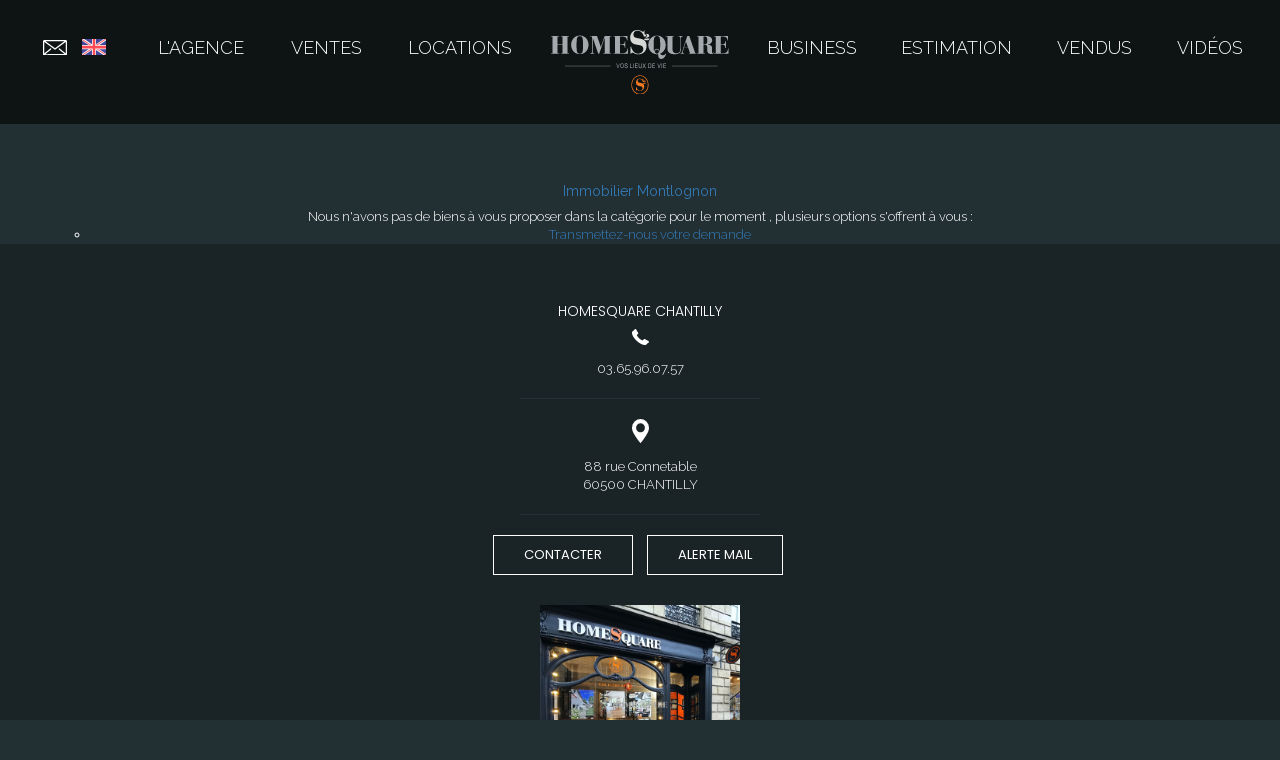

--- FILE ---
content_type: text/html; charset=UTF-8
request_url: https://www.homesquare.fr/ville_bien/Montlognon_1_23__/local-commercial-montlognon.html
body_size: 2337
content:
<!DOCTYPE html>
<html lang="en">
<head>
    <meta charset="utf-8">
    <meta name="viewport" content="width=device-width, initial-scale=1">
    <title></title>
    <style>
        body {
            font-family: "Arial";
        }
    </style>
    <script type="text/javascript">
    window.awsWafCookieDomainList = [];
    window.gokuProps = {
"key":"AQIDAHjcYu/GjX+QlghicBgQ/[base64]/9A==",
          "iv":"CgAGQiILkgAAAfYi",
          "context":"y98MYvTAIabCR6iq4G0l5Rtmnsp7trQDwCiNgxioT6tcFirMGnaFU7gWjFauvi4PRSDF2/2P8wnCNBUbyeOEKnzbN2RCou/i6FO+U6Q9RVxHU8LLk4xvLPBiDAHlm0T5WAEbKL3ioGMCigXT1EeoQkauzpgH+c0edRI0IlQZbYlt3YzGA6k53XnPgD2ZX0ry98m3bi0mw9yjgPofntYL3Sb21aLCEH03hYuJk+bK4R5NLlU44TBKAlEiVIbKk8cBp6v5ZEon10EbOuxzWXTH95DJERMp7dea8ZS/IfmHhEoEU7TEsC/KnZJUK+L5iIDQ57Av9YVytysAJ6dF6leSHDGz7ohomdKlakRiMiUbDtCxGkdpbXO9P8DEg7af83tPm9/hTD2hp56REH6taixfEJJG12awo/CQw4did82Rchq8eruhsl7d/[base64]/0Nm9wry53rXRTLTi4G+8LJRpXBQzfeJAVU5yCPj/18vG41yxoaVagpNu70LbbOf/7PQDC7s+Gqj5J2eYgaCPMjo27lrk36qep50v35TiSaKbzhnKru7BZxEg0fZDuJVyA8Ba43eCSdM5RpZhbJsQ+KUc4="
};
    </script>
    <script src="https://7813e45193b3.47e58bb0.eu-west-3.token.awswaf.com/7813e45193b3/28fa1170bc90/1cc501575660/challenge.js"></script>
</head>
<body>
    <div id="challenge-container"></div>
    <script type="text/javascript">
        AwsWafIntegration.saveReferrer();
        AwsWafIntegration.checkForceRefresh().then((forceRefresh) => {
            if (forceRefresh) {
                AwsWafIntegration.forceRefreshToken().then(() => {
                    window.location.reload(true);
                });
            } else {
                AwsWafIntegration.getToken().then(() => {
                    window.location.reload(true);
                });
            }
        });
    </script>
    <noscript>
        <h1>JavaScript is disabled</h1>
        In order to continue, we need to verify that you're not a robot.
        This requires JavaScript. Enable JavaScript and then reload the page.
    </noscript>
</body>
</html>

--- FILE ---
content_type: text/css
request_url: https://www.homesquare.fr/office24_front/homesquare_v1/catalog/css/template.css
body_size: 12069
content:
.clearfix {
  *zoom: 1;
}
.clearfix:before,
.clearfix:after {
  display: table;
  content: "";
  line-height: 0;
}
.clearfix:after {
  clear: both;
}
.hide-text {
  font: 0/0 a;
  color: transparent;
  text-shadow: none;
  background-color: transparent;
  border: 0;
}
.input-block-level {
  display: block;
  width: 100%;
  min-height: 30px;
  -webkit-box-sizing: border-box;
  -moz-box-sizing: border-box;
  box-sizing: border-box;
}
body {
  background-color: #222F33;
  color: #FFF;
  font-family: 'Raleway', sans-serif;
  font-size: 14px;
  font-weight: 300;
}
body #home_selection {
  background-color: #222F33;
  margin: auto;
}
body #home_selection .un-bien-selection {
  min-height: 330px;
  margin-bottom: 30px;
  box-shadow: 0px 3px 6px rgba(0,0,0,0.16);
  position: relative;
  overflow: hidden;
}
body #home_selection .un-bien-selection:nth-child(2n) .detail-bien {
  float: right;
}
body #home_selection .un-bien-selection:nth-child(2n) .photo-bien {
  left: 0;
}
body #home_selection .un-bien-selection:nth-child(2n) .photo-bien:after {
  left: 0;
}
body #home_selection .un-bien-selection:nth-child(2n) .pictos-selection .item-picto {
  margin-right: 65%;
  margin-left: 0;
}
body #home_selection .un-bien-selection .detail-bien {
  min-height: 330px;
  background-color: #1A2427;
}
body #home_selection .un-bien-selection .detail-bien .infos-selection {
  padding-top: 55px;
  padding-bottom: 55px;
  padding-left: 55px;
  padding-right: 15px;
  color: #fff;
  font-family: 'Raleway', sans-serif;
}
body #home_selection .un-bien-selection .detail-bien .infos-selection .title {
  font-family: 'Poppins', sans-serif;
  font-size: 24px;
  text-transform: uppercase;
  color: #EC8B0D;
}
body #home_selection .un-bien-selection .detail-bien .infos-selection .place {
  font-size: 18px;
  font-weight: 300;
}
body #home_selection .un-bien-selection .detail-bien .infos-selection .price {
  font-size: 16px;
  font-weight: 400;
}
body #home_selection .un-bien-selection .detail-bien .infos-selection .description {
  font-size: 14px;
  font-weight: 300;
  display: -webkit-box;
  overflow: hidden;
  text-overflow: ellipsis;
  -webkit-line-clamp: 5;
  -webkit-box-orient: vertical;
}
body #home_selection .un-bien-selection .detail-bien .infos-selection .title,
body #home_selection .un-bien-selection .detail-bien .infos-selection .place,
body #home_selection .un-bien-selection .detail-bien .infos-selection .price {
  margin-bottom: 10px;
}
body #home_selection .un-bien-selection .photo-bien {
  height: 100%;
  position: absolute;
  top: 0;
  right: 0;
  background-size: cover;
  background-repeat: no-repeat;
  background-position: center;
}
body #home_selection .un-bien-selection .photo-bien:after {
  background-color: #4a4a4a;
  opacity: 0;
  -webkit-transition: opacity 0.5s;
  -moz-transition: opacity 0.5s;
  -ms-transition: opacity 0.5s;
  -o-transition: opacity 0.5s;
  transition: opacity 0.5s;
  content: '';
  display: block;
  height: 100%;
  position: absolute;
  width: 35%;
  top: 0;
  padding: 0;
  z-index: -1;
  right: 0;
}
body #home_selection .pictos-selection {
  padding-top: 10px;
  padding-bottom: 30px;
  padding-left: 0;
  padding-right: 0;
  opacity: 0;
  -webkit-transition: opacity 0.5s;
  -moz-transition: opacity 0.5s;
  -ms-transition: opacity 0.5s;
  -o-transition: opacity 0.5s;
  transition: opacity 0.5s;
}
body #home_selection .pictos-selection .item-picto {
  padding: 0 35px;
  width: 35%;
  margin-left: 65%;
}
body #home_selection .pictos-selection .item-picto .picto-img {
  float: left;
  padding-right: 10px;
  margin-top: 10px;
  width: 40px;
  height: 40px;
}
body #home_selection .pictos-selection .item-picto .un-picto {
  font-family: 'Raleway', sans-serif;
  color: #fff;
  float: left;
  margin-top: 8px;
}
body #home_selection .pictos-selection .item-picto .un-picto .text {
  font-size: 14px;
  width: 100%;
}
body #home_selection .pictos-selection .item-picto .un-picto .value {
  font-size: 13px;
  font-weight: 300;
  width: 100%;
}
body #home_selection a.hover-picto:hover .pictos-selection,
body #home_selection a.hover-picto:active .pictos-selection {
  opacity: 1;
}
body #home_selection a.hover-picto:hover .photo-bien,
body #home_selection a.hover-picto:active .photo-bien {
  z-index: 1;
}
body #home_selection a.hover-picto:hover .photo-bien:after,
body #home_selection a.hover-picto:active .photo-bien:after {
  opacity: 0.6;
}
body #home_philosophie {
  height: 370px;
  margin-top: 30px;
  position: relative;
  background-image: url('../images/panoramique-etat-esprit.jpg');
  background-size: cover;
  background-position: center;
  background-repeat: no-repeat;
  background-attachment: fixed;
  padding-top: 75px;
}
body #home_philosophie .title-philosophie {
  position: relative;
  text-align: center;
  padding: 20px 0;
  width: 300px;
  max-width: 100%;
  margin: auto;
}
body #home_philosophie .title-philosophie h2 {
  font-family: 'Poppins', sans-serif;
  font-size: 24px;
  color: #EC8B0D;
  font-weight: 400;
  text-shadow: 0px 3px 6px rgba(0,0,0,0.16);
  text-transform: uppercase;
}
body #home_philosophie .title-philosophie img {
  position: absolute;
  width: 20px;
  height: 20px;
}
body #home_philosophie .title-philosophie img.img-philosophie-left {
  left: -30px;
  top: 0;
}
body #home_philosophie .title-philosophie img.img-philosophie-right {
  right: -30px;
  bottom: 0;
}
body #home_philosophie .text-philosophie {
  padding: 20px 15px 15px;
  font-family: 'Poppins', sans-serif;
  text-align: center;
  font-size: 20px;
  color: #fff;
  text-shadow: 0px 3px 6px rgba(0,0,0,0.16);
  margin-bottom: 30px;
  line-height: 40px;
}
body #home_vente .biens-vendus .bien-vendu-infos {
  height: 310px;
  margin-bottom: 30px;
}
body #home_vente .biens-vendus .bien-vendu-infos .background-bien-vendu {
  background-size: cover;
  background-position: center;
  background-repeat: no-repeat;
  height: 100%;
  position: relative;
}
body #home_vente .biens-vendus .bien-vendu-infos .background-bien-vendu .infos-bien {
  text-align: center;
  text-decoration: none;
  display: inline-block;
  width: 100%;
  position: absolute;
  top: 40%;
}
body #home_vente .biens-vendus .bien-vendu-infos .background-bien-vendu .infos-bien .title {
  font-family: 'Poppins', sans-serif;
  font-size: 20px;
  text-transform: uppercase;
  color: #fff;
  text-shadow: 0px 3px 10px rgba(0,0,0,0.5);
}
body #home_vente .biens-vendus .bien-vendu-infos .background-bien-vendu .infos-bien .place {
  font-family: 'Raleway', sans-serif;
  font-size: 14px;
  font-weight: 300;
  color: #fff;
  text-shadow: 0px 3px 10px rgba(0,0,0,0.5);
}
body #home_temoignage {
  min-height: 370px;
  background-image: url('../images/10.jpg');
  background-size: cover;
  background-position: center;
  background-repeat: no-repeat;
  margin-top: 30px;
}
body #home_temoignage img {
  width: 20px;
  height: 20px;
}
body #home_temoignage .quote-temoignage {
  padding-top: 50px;
}
body #home_temoignage .quote-temoignage img.img-quotes {
  display: block;
  margin-left: auto;
  margin-right: auto;
}
body #home_temoignage .title-temoignage {
  position: relative;
  text-align: center;
  margin: auto;
  padding: 20px 0;
  width: 400px;
  max-width: 100%;
}
body #home_temoignage .title-temoignage h2 {
  font-family: 'Poppins', sans-serif;
  font-size: 24px;
  color: #EC8B0D;
  font-weight: 500;
  text-shadow: 0px 3px 6px rgba(0,0,0,0.16);
  text-transform: uppercase;
}
body #home_temoignage .title-temoignage img.img-cadre {
  position: absolute;
}
body #home_temoignage .title-temoignage img.img-cadre.img-temoignage-left {
  left: -30px;
  top: 0;
}
body #home_temoignage .title-temoignage img.img-cadre.img-temoignage-right {
  right: -30px;
  bottom: 0;
}
body #home_temoignage .bx-wrapper {
  z-index: 0;
  margin-bottom: 0;
}
body #home_temoignage .bx-wrapper .bx-viewport {
  background: transparent;
  border: 0;
  box-shadow: none;
  -moz-box-shadow: none;
  -webkit-box-shadow: none;
  left: 0;
}
body #home_temoignage .bx-wrapper .bx-viewport .slider_temoignage .item-temoignage {
  position: relative;
}
body #home_temoignage .bx-wrapper .bx-viewport .slider_temoignage .item-temoignage .text-temoignage {
  text-align: center;
  display: block;
  font-family: 'Poppins', sans-serif;
  font-size: 20px;
  color: #fff;
  text-shadow: 0px 3px 6px rgba(0,0,0,0.16);
  max-width: 900px;
  margin: auto;
  line-height: 30px;
  padding: 30px;
}
body #home_temoignage .bx-wrapper .bx-viewport .slider_temoignage .item-temoignage img.quote-temoignage-left,
body #home_temoignage .bx-wrapper .bx-viewport .slider_temoignage .item-temoignage img.quote-temoignage-right {
  width: 22px;
  height: 20px;
  position: absolute;
}
body #home_temoignage .bx-wrapper .bx-viewport .slider_temoignage .item-temoignage img.quote-temoignage-left {
  left: 130px;
  top: 10px;
}
body #home_temoignage .bx-wrapper .bx-viewport .slider_temoignage .item-temoignage img.quote-temoignage-right {
  right: 130px;
  bottom: 10px;
}
body #home_temoignage .bx-wrapper .bx-controls {
  padding-bottom: 30px;
}
body #home_temoignage .bx-wrapper .bx-controls .bx-pager {
  position: relative;
  padding-bottom: 30px;
  padding-top: 0;
}
body #home_temoignage .bx-wrapper .bx-controls .bx-pager .bx-pager-item {
  vertical-align: middle;
  padding: 10px;
}
body #home_temoignage .bx-wrapper .bx-controls .bx-pager .bx-pager-item a {
  height: 17px;
  width: 17px;
  box-shadow: 0px 3px 6px rbga(0,0,0,0.16);
  border-radius: 0;
  margin-left: auto;
  margin-right: auto;
}
body #home_temoignage .bx-wrapper .bx-controls .bx-pager .bx-pager-item a:not(.active) {
  background-color: #fff;
}
body #home_temoignage .bx-wrapper .bx-controls .bx-pager .bx-pager-item a.active {
  background-color: #EC8B0D;
  box-shadow: 0px 3px 6px rgba(0,0,0,0.16);
}
.page_mentions a,
.site_plan a {
  color: #fff;
}
body:not(.page_home) #header {
  background: #1A2427;
}
.bx-wrapper img {
  z-index: 1;
}
.no-padding {
  padding: 0;
}
.filter-img {
  position: relative;
  z-index: 1;
}
.filter-img:after {
  background-color: rgba(74,74,74,0.6);
  content: '';
  display: block;
  height: 100%;
  position: absolute;
  width: 100%;
  top: 0;
  z-index: -1;
}
.btn-primary,
.btn-primary:hover,
.btn-primary:focus,
.btn-primary.active.focus,
.btn-primary.active:focus,
.btn-primary.active:hover,
.btn-primary:active.focus,
.btn-primary:active:focus,
.btn-primary:active:hover {
  font-family: 'Poppins', sans-serif;
  font-size: 14px;
  color: #fff;
  text-transform: uppercase;
  border: 1px solid #fff;
  border-radius: 0;
  background-color: transparent;
}
.title-bloc {
  text-align: center;
  padding: 30px 0;
}
.title-bloc h2 {
  font-family: 'Poppins', sans-serif;
  font-size: 24px;
  color: #fff;
  text-transform: uppercase;
}
.page_home #header .header-absolute,
.page_contact_us.form_contact #header .header-absolute,
.page_agences #header .header-absolute,
.page_products_info #header .header-absolute {
  position: absolute;
}
h1,
h2,
h3 {
  font-weight: 300;
}
#modal_popup_iframe .modal-content {
  border-radius: 0;
  background-color: #222F33;
}
#modal_popup_iframe .modal-content .close {
  color: #EC8B0D;
  opacity: 0.6;
  font-size: 30px;
}
#modal_popup_iframe .modal-content .modal-header {
  border-bottom: 1px solid #EC8B0D;
}
#header {
  position: relative;
}
#header .header-smart .bx-wrapper .bx-controls {
  display: none;
}
#header .bloc-header {
  z-index: 1;
  position: relative;
}
#header .bloc-header .background-degrade {
  background-color: rgba(0,0,0,0.6);
  position: absolute;
  width: 100%;
  height: 100%;
  left: 0;
}
#header .bloc-header .item-header {
  display: inline-block;
  text-align: center;
  line-height: 35px;
}
#header .bloc-header .item-header a {
  font-family: 'Raleway', sans-serif;
  font-size: 18px;
  text-transform: uppercase;
  color: #fff;
}
#header .bloc-header .item-header a:hover {
  text-decoration: none;
  color: #EC8B0D;
  font-weight: 500;
}
#header .bloc-header .item-header.header-pictos a {
  color: transparent;
  padding: 0 5px;
}
#header .bloc-header .item-header.header-pictos a img {
  width: 24px;
  padding-bottom: 4px;
}
#header .bloc-header .left-bloc {
  float: left;
  display: flex;
  justify-content: space-around;
  align-items: center;
  flex-direction: row-reverse;
}
#header .bloc-header .left-bloc .item-header {
  float: right;
}
#header .bloc-header .right-bloc {
  float: right;
  display: flex;
  justify-content: space-around;
  align-items: center;
}
#header .bloc-header .right-bloc .item-header {
  float: left;
}
#header .bloc-header .logo-bloc,
#header .bloc-header .item-header {
  padding: 30px 0;
}
#header .bloc-header .logo-bloc img {
  width: 100%;
}
#header #bgvid {
  width: 100%;
  z-index: -1;
}
#header .bandeau-header {
  position: absolute;
  bottom: 10%;
  width: 100%;
}
#header .bandeau-header .bandeau-text h1 {
  background-color: rgba(26,36,39,0.8);
  font-family: 'Poppins', sans-serif;
  font-size: 24px;
  text-transform: uppercase;
  color: #fff;
  width: 60%;
  display: block;
  margin-left: auto;
  margin-right: auto;
  text-align: center;
  padding: 20px;
  font-weight: 300;
}
#footer {
  background: #1A2427;
  padding-top: 30px;
  padding-bottom: 30px;
  float: left;
  width: 100%;
}
#footer .hr-footer {
  border-top: 1px solid #222F33;
  padding: 0px 20px;
  width: 200px;
}
#footer .hr-social {
  width: 350px;
}
#footer .picto-footer {
  width: 17px;
  margin-left: auto;
  margin-right: auto;
}
#footer .slider_agences {
  padding: 0 30px;
  margin-bottom: 30px;
}
@media (min-width: 1400px) {
  #footer .slider_agences {
    display: flex;
    flex-wrap: wrap;
    gap: 10px;
    justify-content: center;
  }
  #footer .slider_agences__item {
    flex: 1 1 auto;
  }
}
#footer .slider_agences .une-agence {
  text-align: center;
}
#footer .slider_agences .une-agence .agence-title,
#footer .slider_agences .une-agence .agence-title h3 {
  font-family: 'Poppins', sans-serif;
  font-size: 14px;
  color: #fff;
  text-transform: uppercase;
}
#footer .slider_agences .une-agence .picto-tel,
#footer .slider_agences .une-agence .picto-location,
#footer .slider_agences .une-agence .agence-tel,
#footer .slider_agences .une-agence .agence-location {
  font-family: 'Raleway', sans-serif;
  font-size: 13px;
  color: #fff;
  font-weight: 300;
}
#footer .slider_agences .une-agence .picto-tel,
#footer .slider_agences .une-agence .picto-location {
  padding-bottom: 15px;
}
#footer .slider_agences .une-agence .bloc-buttons {
  text-align: center;
}
#footer .slider_agences .une-agence .bloc-buttons a {
  border: 1px solid #fff;
  background-color: transparent;
  border-radius: 0;
  display: inline-block;
  font-family: 'Poppins', sans-serif;
  font-size: 13px;
  color: #fff;
  text-transform: uppercase;
  margin-right: 5px;
  padding: 10px 30px;
  text-align: center;
  width: fit-content;
}
#footer .slider_agences .une-agence .bloc-buttons a:first-child {
  margin-right: 5px;
}
#footer .slider_agences .une-agence .bloc-buttons a:last-child {
  margin-left: 5px;
}
#footer .slider_agences .une-agence .img-agence {
  height: 210px;
  width: 200px;
  background-size: cover;
  background-position: center;
  background-repeat: no-repeat;
  margin: 20px auto;
}
#footer .slider_agences .une-agence .hr-footer {
  margin: 20px auto 0px;
}
#footer .slider_agences .une-agence .bloc-buttons,
#footer .slider_agences .une-agence .item-title,
#footer .slider_agences .une-agence .item-location {
  padding: 10px 0;
}
#footer .bx-wrapper {
  z-index: 0;
  margin-bottom: 0;
}
#footer .bx-wrapper .bx-viewport {
  background: transparent;
  border: 0;
  box-shadow: none;
  -moz-box-shadow: none;
  -webkit-box-shadow: none;
  left: 0;
}
#footer .bx-wrapper .bx-controls {
  padding-bottom: 10px;
}
#footer .bx-wrapper .bx-controls .bx-pager {
  position: relative;
  padding-top: 0;
  bottom: 0;
}
#footer .bx-wrapper .bx-controls .bx-pager .bx-pager-item {
  vertical-align: middle;
  padding: 0 10px;
}
#footer .bx-wrapper .bx-controls .bx-pager .bx-pager-item a {
  height: 17px;
  width: 17px;
  box-shadow: 0px 3px 6px rbga(0,0,0,0.16);
  border-radius: 0;
  margin-left: auto;
  margin-right: auto;
}
#footer .bx-wrapper .bx-controls .bx-pager .bx-pager-item a:not(.active) {
  background-color: #fff;
}
#footer .bx-wrapper .bx-controls .bx-pager .bx-pager-item a.active {
  background-color: #EC8B0D;
  box-shadow: 0px 3px 6px rgba(0,0,0,0.16);
}
#footer .footer-social {
  text-align: center;
  margin-bottom: 10px;
}
#footer .footer-social a {
  padding: 0 15px;
}
#footer .footer-social a img {
  height: 20px;
}
#footer .copyright {
  text-align: center;
  width: 100%;
  font-family: 'Raleway', sans-serif;
  font-size: 13px;
  color: #3B555D;
}
#footer .links-footer {
  text-align: center;
}
#footer .links-footer a {
  display: block;
  width: 100%;
  font-family: 'Raleway', sans-serif;
  font-size: 23px;
  color: #EC8B0D;
}
.page_advanced_search_result #header,
.page_index #header,
.page_annonce #header,
.page_products_city #header {
  background: transparent !important;
}
.page_advanced_search_result .barre_navigation,
.page_index .barre_navigation,
.page_annonce .barre_navigation,
.page_products_city .barre_navigation {
  display: none !important;
}
.page_advanced_search_result .entry-header,
.page_index .entry-header,
.page_annonce .entry-header,
.page_products_city .entry-header {
  display: none;
}
.page_advanced_search_result .entry-header .entry-title.page-header,
.page_index .entry-header .entry-title.page-header,
.page_annonce .entry-header .entry-title.page-header,
.page_products_city .entry-header .entry-title.page-header {
  margin: 0;
  font-family: 'Poppins', sans-serif;
  font-size: 30px;
  color: #fff;
  text-transform: uppercase;
  margin-bottom: 30px;
  margin-top: 30px;
  padding-left: 30px;
  border-bottom: 0;
}
.page_advanced_search_result .ss_cat,
.page_index .ss_cat,
.page_annonce .ss_cat,
.page_products_city .ss_cat {
  display: none;
}
.page_advanced_search_result .bloc-header,
.page_index .bloc-header,
.page_annonce .bloc-header,
.page_products_city .bloc-header {
  width: 100%;
  float: left;
  margin-bottom: 30px;
}
.page_advanced_search_result .bloc-header h1,
.page_index .bloc-header h1,
.page_annonce .bloc-header h1,
.page_products_city .bloc-header h1 {
  font-size: 30px;
  text-align: left;
}
.page_advanced_search_result .bloc-header .sort-listing,
.page_index .bloc-header .sort-listing,
.page_annonce .bloc-header .sort-listing,
.page_products_city .bloc-header .sort-listing {
  display: inline-block;
  height: fit-content;
  width: fit-content;
  float: left;
}
.page_advanced_search_result .bloc-header .sort-listing .sort-prix,
.page_advanced_search_result .bloc-header .sort-listing .sort-surface,
.page_advanced_search_result .bloc-header .sort-listing .sort-ville,
.page_index .bloc-header .sort-listing .sort-prix,
.page_index .bloc-header .sort-listing .sort-surface,
.page_index .bloc-header .sort-listing .sort-ville,
.page_annonce .bloc-header .sort-listing .sort-prix,
.page_annonce .bloc-header .sort-listing .sort-surface,
.page_annonce .bloc-header .sort-listing .sort-ville,
.page_products_city .bloc-header .sort-listing .sort-prix,
.page_products_city .bloc-header .sort-listing .sort-surface,
.page_products_city .bloc-header .sort-listing .sort-ville {
  width: fit-content;
  display: inline-block;
  margin-left: 10px;
  cursor: pointer;
  font-family: 'Poppins', sans-serif;
  font-size: 17px;
  text-transform: uppercase;
  color: #fff;
}
.page_advanced_search_result .bloc-header .sort-listing .sort-prix.active,
.page_advanced_search_result .bloc-header .sort-listing .sort-surface.active,
.page_advanced_search_result .bloc-header .sort-listing .sort-ville.active,
.page_index .bloc-header .sort-listing .sort-prix.active,
.page_index .bloc-header .sort-listing .sort-surface.active,
.page_index .bloc-header .sort-listing .sort-ville.active,
.page_annonce .bloc-header .sort-listing .sort-prix.active,
.page_annonce .bloc-header .sort-listing .sort-surface.active,
.page_annonce .bloc-header .sort-listing .sort-ville.active,
.page_products_city .bloc-header .sort-listing .sort-prix.active,
.page_products_city .bloc-header .sort-listing .sort-surface.active,
.page_products_city .bloc-header .sort-listing .sort-ville.active {
  text-decoration: underline;
  text-underline-position: under;
  color: #EC8B0D;
}
.page_advanced_search_result .bloc-header a.btn,
.page_index .bloc-header a.btn,
.page_annonce .bloc-header a.btn,
.page_products_city .bloc-header a.btn {
  display: inline-block;
  margin-bottom: 0;
  float: right;
}
.page_advanced_search_result .title-search,
.page_index .title-search,
.page_annonce .title-search,
.page_products_city .title-search {
  text-align: center;
  margin-top: 30px;
}
.page_advanced_search_result .title-search h1,
.page_index .title-search h1,
.page_annonce .title-search h1,
.page_products_city .title-search h1 {
  margin: 0;
  font-family: 'Poppins', sans-serif;
  font-size: 30px;
  color: #fff;
  text-transform: uppercase;
  margin-bottom: 30px;
}
.page_advanced_search_result .title-search a,
.page_index .title-search a,
.page_annonce .title-search a,
.page_products_city .title-search a {
  margin-bottom: 20px;
}
.page_advanced_search_result #listing_bien,
.page_advanced_search_result #res_advanced_search_result,
.page_index #listing_bien,
.page_index #res_advanced_search_result,
.page_annonce #listing_bien,
.page_annonce #res_advanced_search_result,
.page_products_city #listing_bien,
.page_products_city #res_advanced_search_result {
  float: left;
  width: 100%;
}
.page_advanced_search_result #listing_bien .un-bien-listing,
.page_advanced_search_result #res_advanced_search_result .un-bien-listing,
.page_index #listing_bien .un-bien-listing,
.page_index #res_advanced_search_result .un-bien-listing,
.page_annonce #listing_bien .un-bien-listing,
.page_annonce #res_advanced_search_result .un-bien-listing,
.page_products_city #listing_bien .un-bien-listing,
.page_products_city #res_advanced_search_result .un-bien-listing {
  min-height: 320px;
  margin-bottom: 30px;
  box-shadow: 0px 3px 6px rgba(0,0,0,0.16);
}
.page_advanced_search_result #listing_bien .un-bien-listing:nth-child(2n),
.page_advanced_search_result #res_advanced_search_result .un-bien-listing:nth-child(2n),
.page_index #listing_bien .un-bien-listing:nth-child(2n),
.page_index #res_advanced_search_result .un-bien-listing:nth-child(2n),
.page_annonce #listing_bien .un-bien-listing:nth-child(2n),
.page_annonce #res_advanced_search_result .un-bien-listing:nth-child(2n),
.page_products_city #listing_bien .un-bien-listing:nth-child(2n),
.page_products_city #res_advanced_search_result .un-bien-listing:nth-child(2n) {
  overflow: hidden;
}
.page_advanced_search_result #listing_bien .un-bien-listing:nth-child(2n) .detail-bien,
.page_advanced_search_result #res_advanced_search_result .un-bien-listing:nth-child(2n) .detail-bien,
.page_index #listing_bien .un-bien-listing:nth-child(2n) .detail-bien,
.page_index #res_advanced_search_result .un-bien-listing:nth-child(2n) .detail-bien,
.page_annonce #listing_bien .un-bien-listing:nth-child(2n) .detail-bien,
.page_annonce #res_advanced_search_result .un-bien-listing:nth-child(2n) .detail-bien,
.page_products_city #listing_bien .un-bien-listing:nth-child(2n) .detail-bien,
.page_products_city #res_advanced_search_result .un-bien-listing:nth-child(2n) .detail-bien {
  float: right;
}
.page_advanced_search_result #listing_bien .un-bien-listing:nth-child(2n) .detail-bien .exclu-bien,
.page_advanced_search_result #listing_bien .un-bien-listing:nth-child(2n) .detail-bien .sous-offre-bien,
.page_advanced_search_result #res_advanced_search_result .un-bien-listing:nth-child(2n) .detail-bien .exclu-bien,
.page_advanced_search_result #res_advanced_search_result .un-bien-listing:nth-child(2n) .detail-bien .sous-offre-bien,
.page_index #listing_bien .un-bien-listing:nth-child(2n) .detail-bien .exclu-bien,
.page_index #listing_bien .un-bien-listing:nth-child(2n) .detail-bien .sous-offre-bien,
.page_index #res_advanced_search_result .un-bien-listing:nth-child(2n) .detail-bien .exclu-bien,
.page_index #res_advanced_search_result .un-bien-listing:nth-child(2n) .detail-bien .sous-offre-bien,
.page_annonce #listing_bien .un-bien-listing:nth-child(2n) .detail-bien .exclu-bien,
.page_annonce #listing_bien .un-bien-listing:nth-child(2n) .detail-bien .sous-offre-bien,
.page_annonce #res_advanced_search_result .un-bien-listing:nth-child(2n) .detail-bien .exclu-bien,
.page_annonce #res_advanced_search_result .un-bien-listing:nth-child(2n) .detail-bien .sous-offre-bien,
.page_products_city #listing_bien .un-bien-listing:nth-child(2n) .detail-bien .exclu-bien,
.page_products_city #listing_bien .un-bien-listing:nth-child(2n) .detail-bien .sous-offre-bien,
.page_products_city #res_advanced_search_result .un-bien-listing:nth-child(2n) .detail-bien .exclu-bien,
.page_products_city #res_advanced_search_result .un-bien-listing:nth-child(2n) .detail-bien .sous-offre-bien {
  right: 0;
}
.page_advanced_search_result #listing_bien .un-bien-listing:nth-child(2n) .photo-bien,
.page_advanced_search_result #res_advanced_search_result .un-bien-listing:nth-child(2n) .photo-bien,
.page_index #listing_bien .un-bien-listing:nth-child(2n) .photo-bien,
.page_index #res_advanced_search_result .un-bien-listing:nth-child(2n) .photo-bien,
.page_annonce #listing_bien .un-bien-listing:nth-child(2n) .photo-bien,
.page_annonce #res_advanced_search_result .un-bien-listing:nth-child(2n) .photo-bien,
.page_products_city #listing_bien .un-bien-listing:nth-child(2n) .photo-bien,
.page_products_city #res_advanced_search_result .un-bien-listing:nth-child(2n) .photo-bien {
  left: 0;
}
.page_advanced_search_result #listing_bien .un-bien-listing:nth-child(2n) .photo-bien:after,
.page_advanced_search_result #res_advanced_search_result .un-bien-listing:nth-child(2n) .photo-bien:after,
.page_index #listing_bien .un-bien-listing:nth-child(2n) .photo-bien:after,
.page_index #res_advanced_search_result .un-bien-listing:nth-child(2n) .photo-bien:after,
.page_annonce #listing_bien .un-bien-listing:nth-child(2n) .photo-bien:after,
.page_annonce #res_advanced_search_result .un-bien-listing:nth-child(2n) .photo-bien:after,
.page_products_city #listing_bien .un-bien-listing:nth-child(2n) .photo-bien:after,
.page_products_city #res_advanced_search_result .un-bien-listing:nth-child(2n) .photo-bien:after {
  left: 0;
}
.page_advanced_search_result #listing_bien .un-bien-listing:nth-child(2n) .pictos-listing .item-picto,
.page_advanced_search_result #res_advanced_search_result .un-bien-listing:nth-child(2n) .pictos-listing .item-picto,
.page_index #listing_bien .un-bien-listing:nth-child(2n) .pictos-listing .item-picto,
.page_index #res_advanced_search_result .un-bien-listing:nth-child(2n) .pictos-listing .item-picto,
.page_annonce #listing_bien .un-bien-listing:nth-child(2n) .pictos-listing .item-picto,
.page_annonce #res_advanced_search_result .un-bien-listing:nth-child(2n) .pictos-listing .item-picto,
.page_products_city #listing_bien .un-bien-listing:nth-child(2n) .pictos-listing .item-picto,
.page_products_city #res_advanced_search_result .un-bien-listing:nth-child(2n) .pictos-listing .item-picto {
  margin-right: 65%;
  margin-left: 0;
}
.page_advanced_search_result #listing_bien .un-bien-listing .detail-bien,
.page_advanced_search_result #res_advanced_search_result .un-bien-listing .detail-bien,
.page_index #listing_bien .un-bien-listing .detail-bien,
.page_index #res_advanced_search_result .un-bien-listing .detail-bien,
.page_annonce #listing_bien .un-bien-listing .detail-bien,
.page_annonce #res_advanced_search_result .un-bien-listing .detail-bien,
.page_products_city #listing_bien .un-bien-listing .detail-bien,
.page_products_city #res_advanced_search_result .un-bien-listing .detail-bien {
  min-height: 320px;
  background-color: #1A2427;
}
.page_advanced_search_result #listing_bien .un-bien-listing .detail-bien .infos-listing,
.page_advanced_search_result #res_advanced_search_result .un-bien-listing .detail-bien .infos-listing,
.page_index #listing_bien .un-bien-listing .detail-bien .infos-listing,
.page_index #res_advanced_search_result .un-bien-listing .detail-bien .infos-listing,
.page_annonce #listing_bien .un-bien-listing .detail-bien .infos-listing,
.page_annonce #res_advanced_search_result .un-bien-listing .detail-bien .infos-listing,
.page_products_city #listing_bien .un-bien-listing .detail-bien .infos-listing,
.page_products_city #res_advanced_search_result .un-bien-listing .detail-bien .infos-listing {
  padding-top: 55px;
  padding-bottom: 55px;
  padding-left: 55px;
  padding-right: 15px;
  color: #fff;
  font-family: 'Raleway', sans-serif;
  float: left;
}
.page_advanced_search_result #listing_bien .un-bien-listing .detail-bien .infos-listing .title,
.page_advanced_search_result #listing_bien .un-bien-listing .detail-bien .infos-listing .title h2,
.page_advanced_search_result #res_advanced_search_result .un-bien-listing .detail-bien .infos-listing .title,
.page_advanced_search_result #res_advanced_search_result .un-bien-listing .detail-bien .infos-listing .title h2,
.page_index #listing_bien .un-bien-listing .detail-bien .infos-listing .title,
.page_index #listing_bien .un-bien-listing .detail-bien .infos-listing .title h2,
.page_index #res_advanced_search_result .un-bien-listing .detail-bien .infos-listing .title,
.page_index #res_advanced_search_result .un-bien-listing .detail-bien .infos-listing .title h2,
.page_annonce #listing_bien .un-bien-listing .detail-bien .infos-listing .title,
.page_annonce #listing_bien .un-bien-listing .detail-bien .infos-listing .title h2,
.page_annonce #res_advanced_search_result .un-bien-listing .detail-bien .infos-listing .title,
.page_annonce #res_advanced_search_result .un-bien-listing .detail-bien .infos-listing .title h2,
.page_products_city #listing_bien .un-bien-listing .detail-bien .infos-listing .title,
.page_products_city #listing_bien .un-bien-listing .detail-bien .infos-listing .title h2,
.page_products_city #res_advanced_search_result .un-bien-listing .detail-bien .infos-listing .title,
.page_products_city #res_advanced_search_result .un-bien-listing .detail-bien .infos-listing .title h2 {
  font-family: 'Poppins', sans-serif;
  font-size: 24px;
  text-transform: uppercase;
  color: #EC8B0D;
}
.page_advanced_search_result #listing_bien .un-bien-listing .detail-bien .infos-listing .place,
.page_advanced_search_result #res_advanced_search_result .un-bien-listing .detail-bien .infos-listing .place,
.page_index #listing_bien .un-bien-listing .detail-bien .infos-listing .place,
.page_index #res_advanced_search_result .un-bien-listing .detail-bien .infos-listing .place,
.page_annonce #listing_bien .un-bien-listing .detail-bien .infos-listing .place,
.page_annonce #res_advanced_search_result .un-bien-listing .detail-bien .infos-listing .place,
.page_products_city #listing_bien .un-bien-listing .detail-bien .infos-listing .place,
.page_products_city #res_advanced_search_result .un-bien-listing .detail-bien .infos-listing .place {
  font-size: 18px;
  font-weight: 300;
}
.page_advanced_search_result #listing_bien .un-bien-listing .detail-bien .infos-listing .price,
.page_advanced_search_result #res_advanced_search_result .un-bien-listing .detail-bien .infos-listing .price,
.page_index #listing_bien .un-bien-listing .detail-bien .infos-listing .price,
.page_index #res_advanced_search_result .un-bien-listing .detail-bien .infos-listing .price,
.page_annonce #listing_bien .un-bien-listing .detail-bien .infos-listing .price,
.page_annonce #res_advanced_search_result .un-bien-listing .detail-bien .infos-listing .price,
.page_products_city #listing_bien .un-bien-listing .detail-bien .infos-listing .price,
.page_products_city #res_advanced_search_result .un-bien-listing .detail-bien .infos-listing .price {
  font-size: 16px;
  font-weight: 400;
}
.page_advanced_search_result #listing_bien .un-bien-listing .detail-bien .infos-listing .description,
.page_advanced_search_result #res_advanced_search_result .un-bien-listing .detail-bien .infos-listing .description,
.page_index #listing_bien .un-bien-listing .detail-bien .infos-listing .description,
.page_index #res_advanced_search_result .un-bien-listing .detail-bien .infos-listing .description,
.page_annonce #listing_bien .un-bien-listing .detail-bien .infos-listing .description,
.page_annonce #res_advanced_search_result .un-bien-listing .detail-bien .infos-listing .description,
.page_products_city #listing_bien .un-bien-listing .detail-bien .infos-listing .description,
.page_products_city #res_advanced_search_result .un-bien-listing .detail-bien .infos-listing .description {
  font-size: 14px;
  font-weight: 300;
  display: -webkit-box;
  overflow: hidden;
  text-overflow: ellipsis;
  -webkit-line-clamp: 5;
  -webkit-box-orient: vertical;
}
.page_advanced_search_result #listing_bien .un-bien-listing .detail-bien .infos-listing .title,
.page_advanced_search_result #listing_bien .un-bien-listing .detail-bien .infos-listing .title h2,
.page_advanced_search_result #listing_bien .un-bien-listing .detail-bien .infos-listing .place,
.page_advanced_search_result #listing_bien .un-bien-listing .detail-bien .infos-listing .price,
.page_advanced_search_result #res_advanced_search_result .un-bien-listing .detail-bien .infos-listing .title,
.page_advanced_search_result #res_advanced_search_result .un-bien-listing .detail-bien .infos-listing .title h2,
.page_advanced_search_result #res_advanced_search_result .un-bien-listing .detail-bien .infos-listing .place,
.page_advanced_search_result #res_advanced_search_result .un-bien-listing .detail-bien .infos-listing .price,
.page_index #listing_bien .un-bien-listing .detail-bien .infos-listing .title,
.page_index #listing_bien .un-bien-listing .detail-bien .infos-listing .title h2,
.page_index #listing_bien .un-bien-listing .detail-bien .infos-listing .place,
.page_index #listing_bien .un-bien-listing .detail-bien .infos-listing .price,
.page_index #res_advanced_search_result .un-bien-listing .detail-bien .infos-listing .title,
.page_index #res_advanced_search_result .un-bien-listing .detail-bien .infos-listing .title h2,
.page_index #res_advanced_search_result .un-bien-listing .detail-bien .infos-listing .place,
.page_index #res_advanced_search_result .un-bien-listing .detail-bien .infos-listing .price,
.page_annonce #listing_bien .un-bien-listing .detail-bien .infos-listing .title,
.page_annonce #listing_bien .un-bien-listing .detail-bien .infos-listing .title h2,
.page_annonce #listing_bien .un-bien-listing .detail-bien .infos-listing .place,
.page_annonce #listing_bien .un-bien-listing .detail-bien .infos-listing .price,
.page_annonce #res_advanced_search_result .un-bien-listing .detail-bien .infos-listing .title,
.page_annonce #res_advanced_search_result .un-bien-listing .detail-bien .infos-listing .title h2,
.page_annonce #res_advanced_search_result .un-bien-listing .detail-bien .infos-listing .place,
.page_annonce #res_advanced_search_result .un-bien-listing .detail-bien .infos-listing .price,
.page_products_city #listing_bien .un-bien-listing .detail-bien .infos-listing .title,
.page_products_city #listing_bien .un-bien-listing .detail-bien .infos-listing .title h2,
.page_products_city #listing_bien .un-bien-listing .detail-bien .infos-listing .place,
.page_products_city #listing_bien .un-bien-listing .detail-bien .infos-listing .price,
.page_products_city #res_advanced_search_result .un-bien-listing .detail-bien .infos-listing .title,
.page_products_city #res_advanced_search_result .un-bien-listing .detail-bien .infos-listing .title h2,
.page_products_city #res_advanced_search_result .un-bien-listing .detail-bien .infos-listing .place,
.page_products_city #res_advanced_search_result .un-bien-listing .detail-bien .infos-listing .price {
  margin-bottom: 10px;
}
.page_advanced_search_result #listing_bien .un-bien-listing .photo-bien,
.page_advanced_search_result #res_advanced_search_result .un-bien-listing .photo-bien,
.page_index #listing_bien .un-bien-listing .photo-bien,
.page_index #res_advanced_search_result .un-bien-listing .photo-bien,
.page_annonce #listing_bien .un-bien-listing .photo-bien,
.page_annonce #res_advanced_search_result .un-bien-listing .photo-bien,
.page_products_city #listing_bien .un-bien-listing .photo-bien,
.page_products_city #res_advanced_search_result .un-bien-listing .photo-bien {
  height: 100%;
  position: absolute;
  top: 0;
  right: 0;
  background-size: cover;
  background-repeat: no-repeat;
  background-position: center;
}
.page_advanced_search_result #listing_bien .un-bien-listing .photo-bien:after,
.page_advanced_search_result #res_advanced_search_result .un-bien-listing .photo-bien:after,
.page_index #listing_bien .un-bien-listing .photo-bien:after,
.page_index #res_advanced_search_result .un-bien-listing .photo-bien:after,
.page_annonce #listing_bien .un-bien-listing .photo-bien:after,
.page_annonce #res_advanced_search_result .un-bien-listing .photo-bien:after,
.page_products_city #listing_bien .un-bien-listing .photo-bien:after,
.page_products_city #res_advanced_search_result .un-bien-listing .photo-bien:after {
  background-color: #4a4a4a;
  opacity: 0;
  -webkit-transition: opacity 0.5s;
  -moz-transition: opacity 0.5s;
  -ms-transition: opacity 0.5s;
  -o-transition: opacity 0.5s;
  transition: opacity 0.5s;
  content: '';
  display: block;
  height: 100%;
  position: absolute;
  width: 35%;
  top: 0;
  padding: 0;
  z-index: -1;
  right: 0;
}
.page_advanced_search_result #listing_bien .un-bien-listing .pictos-listing,
.page_advanced_search_result #res_advanced_search_result .un-bien-listing .pictos-listing,
.page_index #listing_bien .un-bien-listing .pictos-listing,
.page_index #res_advanced_search_result .un-bien-listing .pictos-listing,
.page_annonce #listing_bien .un-bien-listing .pictos-listing,
.page_annonce #res_advanced_search_result .un-bien-listing .pictos-listing,
.page_products_city #listing_bien .un-bien-listing .pictos-listing,
.page_products_city #res_advanced_search_result .un-bien-listing .pictos-listing {
  padding-top: 10px;
  padding-bottom: 30px;
  padding-left: 0;
  padding-right: 0;
  opacity: 0;
  -webkit-transition: opacity 0.5s;
  -moz-transition: opacity 0.5s;
  -ms-transition: opacity 0.5s;
  -o-transition: opacity 0.5s;
  transition: opacity 0.5s;
}
.page_advanced_search_result #listing_bien .un-bien-listing .pictos-listing .item-picto,
.page_advanced_search_result #res_advanced_search_result .un-bien-listing .pictos-listing .item-picto,
.page_index #listing_bien .un-bien-listing .pictos-listing .item-picto,
.page_index #res_advanced_search_result .un-bien-listing .pictos-listing .item-picto,
.page_annonce #listing_bien .un-bien-listing .pictos-listing .item-picto,
.page_annonce #res_advanced_search_result .un-bien-listing .pictos-listing .item-picto,
.page_products_city #listing_bien .un-bien-listing .pictos-listing .item-picto,
.page_products_city #res_advanced_search_result .un-bien-listing .pictos-listing .item-picto {
  padding: 0 35px;
  width: 35%;
  margin-left: 65%;
}
.page_advanced_search_result #listing_bien .un-bien-listing .pictos-listing .item-picto .picto-img,
.page_advanced_search_result #res_advanced_search_result .un-bien-listing .pictos-listing .item-picto .picto-img,
.page_index #listing_bien .un-bien-listing .pictos-listing .item-picto .picto-img,
.page_index #res_advanced_search_result .un-bien-listing .pictos-listing .item-picto .picto-img,
.page_annonce #listing_bien .un-bien-listing .pictos-listing .item-picto .picto-img,
.page_annonce #res_advanced_search_result .un-bien-listing .pictos-listing .item-picto .picto-img,
.page_products_city #listing_bien .un-bien-listing .pictos-listing .item-picto .picto-img,
.page_products_city #res_advanced_search_result .un-bien-listing .pictos-listing .item-picto .picto-img {
  float: left;
  padding-right: 10px;
  margin-top: 10px;
  width: 40px;
  height: 40px;
}
.page_advanced_search_result #listing_bien .un-bien-listing .pictos-listing .item-picto .un-picto,
.page_advanced_search_result #res_advanced_search_result .un-bien-listing .pictos-listing .item-picto .un-picto,
.page_index #listing_bien .un-bien-listing .pictos-listing .item-picto .un-picto,
.page_index #res_advanced_search_result .un-bien-listing .pictos-listing .item-picto .un-picto,
.page_annonce #listing_bien .un-bien-listing .pictos-listing .item-picto .un-picto,
.page_annonce #res_advanced_search_result .un-bien-listing .pictos-listing .item-picto .un-picto,
.page_products_city #listing_bien .un-bien-listing .pictos-listing .item-picto .un-picto,
.page_products_city #res_advanced_search_result .un-bien-listing .pictos-listing .item-picto .un-picto {
  font-family: 'Raleway', sans-serif;
  color: #fff;
  float: left;
  margin-top: 8px;
}
.page_advanced_search_result #listing_bien .un-bien-listing .pictos-listing .item-picto .un-picto .text,
.page_advanced_search_result #res_advanced_search_result .un-bien-listing .pictos-listing .item-picto .un-picto .text,
.page_index #listing_bien .un-bien-listing .pictos-listing .item-picto .un-picto .text,
.page_index #res_advanced_search_result .un-bien-listing .pictos-listing .item-picto .un-picto .text,
.page_annonce #listing_bien .un-bien-listing .pictos-listing .item-picto .un-picto .text,
.page_annonce #res_advanced_search_result .un-bien-listing .pictos-listing .item-picto .un-picto .text,
.page_products_city #listing_bien .un-bien-listing .pictos-listing .item-picto .un-picto .text,
.page_products_city #res_advanced_search_result .un-bien-listing .pictos-listing .item-picto .un-picto .text {
  font-size: 14px;
  width: 100%;
}
.page_advanced_search_result #listing_bien .un-bien-listing .pictos-listing .item-picto .un-picto .value,
.page_advanced_search_result #res_advanced_search_result .un-bien-listing .pictos-listing .item-picto .un-picto .value,
.page_index #listing_bien .un-bien-listing .pictos-listing .item-picto .un-picto .value,
.page_index #res_advanced_search_result .un-bien-listing .pictos-listing .item-picto .un-picto .value,
.page_annonce #listing_bien .un-bien-listing .pictos-listing .item-picto .un-picto .value,
.page_annonce #res_advanced_search_result .un-bien-listing .pictos-listing .item-picto .un-picto .value,
.page_products_city #listing_bien .un-bien-listing .pictos-listing .item-picto .un-picto .value,
.page_products_city #res_advanced_search_result .un-bien-listing .pictos-listing .item-picto .un-picto .value {
  font-size: 13px;
  font-weight: 300;
  width: 100%;
}
.page_advanced_search_result #listing_bien .un-bien-listing.hover-picto:hover .exclu-bien,
.page_advanced_search_result #listing_bien .un-bien-listing.hover-picto:hover .sous-offre-bien,
.page_advanced_search_result #listing_bien .un-bien-listing.hover-picto:active .exclu-bien,
.page_advanced_search_result #listing_bien .un-bien-listing.hover-picto:active .sous-offre-bien,
.page_advanced_search_result #res_advanced_search_result .un-bien-listing.hover-picto:hover .exclu-bien,
.page_advanced_search_result #res_advanced_search_result .un-bien-listing.hover-picto:hover .sous-offre-bien,
.page_advanced_search_result #res_advanced_search_result .un-bien-listing.hover-picto:active .exclu-bien,
.page_advanced_search_result #res_advanced_search_result .un-bien-listing.hover-picto:active .sous-offre-bien,
.page_index #listing_bien .un-bien-listing.hover-picto:hover .exclu-bien,
.page_index #listing_bien .un-bien-listing.hover-picto:hover .sous-offre-bien,
.page_index #listing_bien .un-bien-listing.hover-picto:active .exclu-bien,
.page_index #listing_bien .un-bien-listing.hover-picto:active .sous-offre-bien,
.page_index #res_advanced_search_result .un-bien-listing.hover-picto:hover .exclu-bien,
.page_index #res_advanced_search_result .un-bien-listing.hover-picto:hover .sous-offre-bien,
.page_index #res_advanced_search_result .un-bien-listing.hover-picto:active .exclu-bien,
.page_index #res_advanced_search_result .un-bien-listing.hover-picto:active .sous-offre-bien,
.page_annonce #listing_bien .un-bien-listing.hover-picto:hover .exclu-bien,
.page_annonce #listing_bien .un-bien-listing.hover-picto:hover .sous-offre-bien,
.page_annonce #listing_bien .un-bien-listing.hover-picto:active .exclu-bien,
.page_annonce #listing_bien .un-bien-listing.hover-picto:active .sous-offre-bien,
.page_annonce #res_advanced_search_result .un-bien-listing.hover-picto:hover .exclu-bien,
.page_annonce #res_advanced_search_result .un-bien-listing.hover-picto:hover .sous-offre-bien,
.page_annonce #res_advanced_search_result .un-bien-listing.hover-picto:active .exclu-bien,
.page_annonce #res_advanced_search_result .un-bien-listing.hover-picto:active .sous-offre-bien,
.page_products_city #listing_bien .un-bien-listing.hover-picto:hover .exclu-bien,
.page_products_city #listing_bien .un-bien-listing.hover-picto:hover .sous-offre-bien,
.page_products_city #listing_bien .un-bien-listing.hover-picto:active .exclu-bien,
.page_products_city #listing_bien .un-bien-listing.hover-picto:active .sous-offre-bien,
.page_products_city #res_advanced_search_result .un-bien-listing.hover-picto:hover .exclu-bien,
.page_products_city #res_advanced_search_result .un-bien-listing.hover-picto:hover .sous-offre-bien,
.page_products_city #res_advanced_search_result .un-bien-listing.hover-picto:active .exclu-bien,
.page_products_city #res_advanced_search_result .un-bien-listing.hover-picto:active .sous-offre-bien {
  opacity: 0;
}
.page_advanced_search_result #listing_bien .un-bien-listing.hover-picto:hover .pictos-listing,
.page_advanced_search_result #listing_bien .un-bien-listing.hover-picto:active .pictos-listing,
.page_advanced_search_result #res_advanced_search_result .un-bien-listing.hover-picto:hover .pictos-listing,
.page_advanced_search_result #res_advanced_search_result .un-bien-listing.hover-picto:active .pictos-listing,
.page_index #listing_bien .un-bien-listing.hover-picto:hover .pictos-listing,
.page_index #listing_bien .un-bien-listing.hover-picto:active .pictos-listing,
.page_index #res_advanced_search_result .un-bien-listing.hover-picto:hover .pictos-listing,
.page_index #res_advanced_search_result .un-bien-listing.hover-picto:active .pictos-listing,
.page_annonce #listing_bien .un-bien-listing.hover-picto:hover .pictos-listing,
.page_annonce #listing_bien .un-bien-listing.hover-picto:active .pictos-listing,
.page_annonce #res_advanced_search_result .un-bien-listing.hover-picto:hover .pictos-listing,
.page_annonce #res_advanced_search_result .un-bien-listing.hover-picto:active .pictos-listing,
.page_products_city #listing_bien .un-bien-listing.hover-picto:hover .pictos-listing,
.page_products_city #listing_bien .un-bien-listing.hover-picto:active .pictos-listing,
.page_products_city #res_advanced_search_result .un-bien-listing.hover-picto:hover .pictos-listing,
.page_products_city #res_advanced_search_result .un-bien-listing.hover-picto:active .pictos-listing {
  opacity: 1;
}
.page_advanced_search_result #listing_bien .un-bien-listing.hover-picto:hover .photo-bien,
.page_advanced_search_result #listing_bien .un-bien-listing.hover-picto:active .photo-bien,
.page_advanced_search_result #res_advanced_search_result .un-bien-listing.hover-picto:hover .photo-bien,
.page_advanced_search_result #res_advanced_search_result .un-bien-listing.hover-picto:active .photo-bien,
.page_index #listing_bien .un-bien-listing.hover-picto:hover .photo-bien,
.page_index #listing_bien .un-bien-listing.hover-picto:active .photo-bien,
.page_index #res_advanced_search_result .un-bien-listing.hover-picto:hover .photo-bien,
.page_index #res_advanced_search_result .un-bien-listing.hover-picto:active .photo-bien,
.page_annonce #listing_bien .un-bien-listing.hover-picto:hover .photo-bien,
.page_annonce #listing_bien .un-bien-listing.hover-picto:active .photo-bien,
.page_annonce #res_advanced_search_result .un-bien-listing.hover-picto:hover .photo-bien,
.page_annonce #res_advanced_search_result .un-bien-listing.hover-picto:active .photo-bien,
.page_products_city #listing_bien .un-bien-listing.hover-picto:hover .photo-bien,
.page_products_city #listing_bien .un-bien-listing.hover-picto:active .photo-bien,
.page_products_city #res_advanced_search_result .un-bien-listing.hover-picto:hover .photo-bien,
.page_products_city #res_advanced_search_result .un-bien-listing.hover-picto:active .photo-bien {
  z-index: 1;
}
.page_advanced_search_result #listing_bien .un-bien-listing.hover-picto:hover .photo-bien:after,
.page_advanced_search_result #listing_bien .un-bien-listing.hover-picto:active .photo-bien:after,
.page_advanced_search_result #res_advanced_search_result .un-bien-listing.hover-picto:hover .photo-bien:after,
.page_advanced_search_result #res_advanced_search_result .un-bien-listing.hover-picto:active .photo-bien:after,
.page_index #listing_bien .un-bien-listing.hover-picto:hover .photo-bien:after,
.page_index #listing_bien .un-bien-listing.hover-picto:active .photo-bien:after,
.page_index #res_advanced_search_result .un-bien-listing.hover-picto:hover .photo-bien:after,
.page_index #res_advanced_search_result .un-bien-listing.hover-picto:active .photo-bien:after,
.page_annonce #listing_bien .un-bien-listing.hover-picto:hover .photo-bien:after,
.page_annonce #listing_bien .un-bien-listing.hover-picto:active .photo-bien:after,
.page_annonce #res_advanced_search_result .un-bien-listing.hover-picto:hover .photo-bien:after,
.page_annonce #res_advanced_search_result .un-bien-listing.hover-picto:active .photo-bien:after,
.page_products_city #listing_bien .un-bien-listing.hover-picto:hover .photo-bien:after,
.page_products_city #listing_bien .un-bien-listing.hover-picto:active .photo-bien:after,
.page_products_city #res_advanced_search_result .un-bien-listing.hover-picto:hover .photo-bien:after,
.page_products_city #res_advanced_search_result .un-bien-listing.hover-picto:active .photo-bien:after {
  opacity: 0.6;
}
.page_advanced_search_result #listing_bien .title-videos h1,
.page_advanced_search_result #res_advanced_search_result .title-videos h1,
.page_index #listing_bien .title-videos h1,
.page_index #res_advanced_search_result .title-videos h1,
.page_annonce #listing_bien .title-videos h1,
.page_annonce #res_advanced_search_result .title-videos h1,
.page_products_city #listing_bien .title-videos h1,
.page_products_city #res_advanced_search_result .title-videos h1 {
  text-align: left;
  font-family: 'Poppins', sans-serif;
  font-size: 24px;
  font-weight: 300;
  text-transform: uppercase;
  color: #fff;
  margin-left: 15px;
}
.page_advanced_search_result #listing_bien .exclu-bien,
.page_advanced_search_result #listing_bien .sous-offre-bien,
.page_advanced_search_result #res_advanced_search_result .exclu-bien,
.page_advanced_search_result #res_advanced_search_result .sous-offre-bien,
.page_index #listing_bien .exclu-bien,
.page_index #listing_bien .sous-offre-bien,
.page_index #res_advanced_search_result .exclu-bien,
.page_index #res_advanced_search_result .sous-offre-bien,
.page_annonce #listing_bien .exclu-bien,
.page_annonce #listing_bien .sous-offre-bien,
.page_annonce #res_advanced_search_result .exclu-bien,
.page_annonce #res_advanced_search_result .sous-offre-bien,
.page_products_city #listing_bien .exclu-bien,
.page_products_city #listing_bien .sous-offre-bien,
.page_products_city #res_advanced_search_result .exclu-bien,
.page_products_city #res_advanced_search_result .sous-offre-bien {
  position: absolute;
  top: 10%;
  opacity: 1;
  -webkit-transition: opacity 0.5s;
  -moz-transition: opacity 0.5s;
  -ms-transition: opacity 0.5s;
  -o-transition: opacity 0.5s;
  transition: opacity 0.5s;
}
.page_advanced_search_result #listing_bien .exclu-bien .info-bien,
.page_advanced_search_result #listing_bien .sous-offre-bien .info-bien,
.page_advanced_search_result #res_advanced_search_result .exclu-bien .info-bien,
.page_advanced_search_result #res_advanced_search_result .sous-offre-bien .info-bien,
.page_index #listing_bien .exclu-bien .info-bien,
.page_index #listing_bien .sous-offre-bien .info-bien,
.page_index #res_advanced_search_result .exclu-bien .info-bien,
.page_index #res_advanced_search_result .sous-offre-bien .info-bien,
.page_annonce #listing_bien .exclu-bien .info-bien,
.page_annonce #listing_bien .sous-offre-bien .info-bien,
.page_annonce #res_advanced_search_result .exclu-bien .info-bien,
.page_annonce #res_advanced_search_result .sous-offre-bien .info-bien,
.page_products_city #listing_bien .exclu-bien .info-bien,
.page_products_city #listing_bien .sous-offre-bien .info-bien,
.page_products_city #res_advanced_search_result .exclu-bien .info-bien,
.page_products_city #res_advanced_search_result .sous-offre-bien .info-bien {
  background-color: #fff;
  box-shadow: 0px 3px 6px rgba(0,0,0,0.16);
  font-family: 'Poppins', sans-serif;
  font-size: 16px;
  color: #EC8B0D;
  font-size: 20px;
  padding: 5px 20px;
}
.page_advanced_search_result #listing_bien .bien-video,
.page_advanced_search_result #res_advanced_search_result .bien-video,
.page_index #listing_bien .bien-video,
.page_index #res_advanced_search_result .bien-video,
.page_annonce #listing_bien .bien-video,
.page_annonce #res_advanced_search_result .bien-video,
.page_products_city #listing_bien .bien-video,
.page_products_city #res_advanced_search_result .bien-video {
  margin-bottom: 30px;
}
.page_advanced_search_result #listing_bien .bien-video .vignette-video,
.page_advanced_search_result #res_advanced_search_result .bien-video .vignette-video,
.page_index #listing_bien .bien-video .vignette-video,
.page_index #res_advanced_search_result .bien-video .vignette-video,
.page_annonce #listing_bien .bien-video .vignette-video,
.page_annonce #res_advanced_search_result .bien-video .vignette-video,
.page_products_city #listing_bien .bien-video .vignette-video,
.page_products_city #res_advanced_search_result .bien-video .vignette-video {
  display: block;
  position: relative;
}
.page_advanced_search_result #listing_bien .bien-video .vignette-video .bloc-video,
.page_advanced_search_result #res_advanced_search_result .bien-video .vignette-video .bloc-video,
.page_index #listing_bien .bien-video .vignette-video .bloc-video,
.page_index #res_advanced_search_result .bien-video .vignette-video .bloc-video,
.page_annonce #listing_bien .bien-video .vignette-video .bloc-video,
.page_annonce #res_advanced_search_result .bien-video .vignette-video .bloc-video,
.page_products_city #listing_bien .bien-video .vignette-video .bloc-video,
.page_products_city #res_advanced_search_result .bien-video .vignette-video .bloc-video {
  height: 350px;
  width: 100%;
  background-position: center;
  background-size: cover;
  background-repeat: repeat;
  position: relative;
  cursor: pointer;
}
.page_advanced_search_result #listing_bien .bien-video .vignette-video .bloc-video .picto-video,
.page_advanced_search_result #res_advanced_search_result .bien-video .vignette-video .bloc-video .picto-video,
.page_index #listing_bien .bien-video .vignette-video .bloc-video .picto-video,
.page_index #res_advanced_search_result .bien-video .vignette-video .bloc-video .picto-video,
.page_annonce #listing_bien .bien-video .vignette-video .bloc-video .picto-video,
.page_annonce #res_advanced_search_result .bien-video .vignette-video .bloc-video .picto-video,
.page_products_city #listing_bien .bien-video .vignette-video .bloc-video .picto-video,
.page_products_city #res_advanced_search_result .bien-video .vignette-video .bloc-video .picto-video {
  position: absolute;
  top: 30%;
  text-align: center;
  width: 100%;
}
.page_advanced_search_result #listing_bien .bien-video .vignette-video .bloc-video .picto-video img,
.page_advanced_search_result #res_advanced_search_result .bien-video .vignette-video .bloc-video .picto-video img,
.page_index #listing_bien .bien-video .vignette-video .bloc-video .picto-video img,
.page_index #res_advanced_search_result .bien-video .vignette-video .bloc-video .picto-video img,
.page_annonce #listing_bien .bien-video .vignette-video .bloc-video .picto-video img,
.page_annonce #res_advanced_search_result .bien-video .vignette-video .bloc-video .picto-video img,
.page_products_city #listing_bien .bien-video .vignette-video .bloc-video .picto-video img,
.page_products_city #res_advanced_search_result .bien-video .vignette-video .bloc-video .picto-video img {
  width: 50px;
  height: 50px;
}
.page_advanced_search_result #listing_bien .bien-video .vignette-video .bloc-video .infos-bien,
.page_advanced_search_result #res_advanced_search_result .bien-video .vignette-video .bloc-video .infos-bien,
.page_index #listing_bien .bien-video .vignette-video .bloc-video .infos-bien,
.page_index #res_advanced_search_result .bien-video .vignette-video .bloc-video .infos-bien,
.page_annonce #listing_bien .bien-video .vignette-video .bloc-video .infos-bien,
.page_annonce #res_advanced_search_result .bien-video .vignette-video .bloc-video .infos-bien,
.page_products_city #listing_bien .bien-video .vignette-video .bloc-video .infos-bien,
.page_products_city #res_advanced_search_result .bien-video .vignette-video .bloc-video .infos-bien {
  text-align: center;
  width: 100%;
  display: block;
  position: absolute;
  bottom: 0;
  padding: 20px 0;
  background-color: rgba(74,74,74,0.8);
}
.page_advanced_search_result #listing_bien .bien-video .vignette-video .bloc-video .infos-bien .title,
.page_advanced_search_result #listing_bien .bien-video .vignette-video .bloc-video .infos-bien .title h2,
.page_advanced_search_result #res_advanced_search_result .bien-video .vignette-video .bloc-video .infos-bien .title,
.page_advanced_search_result #res_advanced_search_result .bien-video .vignette-video .bloc-video .infos-bien .title h2,
.page_index #listing_bien .bien-video .vignette-video .bloc-video .infos-bien .title,
.page_index #listing_bien .bien-video .vignette-video .bloc-video .infos-bien .title h2,
.page_index #res_advanced_search_result .bien-video .vignette-video .bloc-video .infos-bien .title,
.page_index #res_advanced_search_result .bien-video .vignette-video .bloc-video .infos-bien .title h2,
.page_annonce #listing_bien .bien-video .vignette-video .bloc-video .infos-bien .title,
.page_annonce #listing_bien .bien-video .vignette-video .bloc-video .infos-bien .title h2,
.page_annonce #res_advanced_search_result .bien-video .vignette-video .bloc-video .infos-bien .title,
.page_annonce #res_advanced_search_result .bien-video .vignette-video .bloc-video .infos-bien .title h2,
.page_products_city #listing_bien .bien-video .vignette-video .bloc-video .infos-bien .title,
.page_products_city #listing_bien .bien-video .vignette-video .bloc-video .infos-bien .title h2,
.page_products_city #res_advanced_search_result .bien-video .vignette-video .bloc-video .infos-bien .title,
.page_products_city #res_advanced_search_result .bien-video .vignette-video .bloc-video .infos-bien .title h2 {
  font-family: 'Poppins', sans-serif;
  font-size: 24px;
  text-transform: uppercase;
  color: #fff;
}
.page_advanced_search_result #listing_bien .bien-video .vignette-video .bloc-video .infos-bien .statut,
.page_advanced_search_result #listing_bien .bien-video .vignette-video .bloc-video .infos-bien .place,
.page_advanced_search_result #res_advanced_search_result .bien-video .vignette-video .bloc-video .infos-bien .statut,
.page_advanced_search_result #res_advanced_search_result .bien-video .vignette-video .bloc-video .infos-bien .place,
.page_index #listing_bien .bien-video .vignette-video .bloc-video .infos-bien .statut,
.page_index #listing_bien .bien-video .vignette-video .bloc-video .infos-bien .place,
.page_index #res_advanced_search_result .bien-video .vignette-video .bloc-video .infos-bien .statut,
.page_index #res_advanced_search_result .bien-video .vignette-video .bloc-video .infos-bien .place,
.page_annonce #listing_bien .bien-video .vignette-video .bloc-video .infos-bien .statut,
.page_annonce #listing_bien .bien-video .vignette-video .bloc-video .infos-bien .place,
.page_annonce #res_advanced_search_result .bien-video .vignette-video .bloc-video .infos-bien .statut,
.page_annonce #res_advanced_search_result .bien-video .vignette-video .bloc-video .infos-bien .place,
.page_products_city #listing_bien .bien-video .vignette-video .bloc-video .infos-bien .statut,
.page_products_city #listing_bien .bien-video .vignette-video .bloc-video .infos-bien .place,
.page_products_city #res_advanced_search_result .bien-video .vignette-video .bloc-video .infos-bien .statut,
.page_products_city #res_advanced_search_result .bien-video .vignette-video .bloc-video .infos-bien .place {
  font-size: 13px;
}
.page_advanced_search_result #listing_bien .bien-video .vignette-video .bloc-video .infos-bien .statut,
.page_advanced_search_result #res_advanced_search_result .bien-video .vignette-video .bloc-video .infos-bien .statut,
.page_index #listing_bien .bien-video .vignette-video .bloc-video .infos-bien .statut,
.page_index #res_advanced_search_result .bien-video .vignette-video .bloc-video .infos-bien .statut,
.page_annonce #listing_bien .bien-video .vignette-video .bloc-video .infos-bien .statut,
.page_annonce #res_advanced_search_result .bien-video .vignette-video .bloc-video .infos-bien .statut,
.page_products_city #listing_bien .bien-video .vignette-video .bloc-video .infos-bien .statut,
.page_products_city #res_advanced_search_result .bien-video .vignette-video .bloc-video .infos-bien .statut {
  font-family: 'Poppins', sans-serif;
  color: #fff;
  text-transform: uppercase;
  font-weight: 300;
  display: inline-block;
}
.page_advanced_search_result #listing_bien .bien-video .vignette-video .bloc-video .infos-bien .place,
.page_advanced_search_result #res_advanced_search_result .bien-video .vignette-video .bloc-video .infos-bien .place,
.page_index #listing_bien .bien-video .vignette-video .bloc-video .infos-bien .place,
.page_index #res_advanced_search_result .bien-video .vignette-video .bloc-video .infos-bien .place,
.page_annonce #listing_bien .bien-video .vignette-video .bloc-video .infos-bien .place,
.page_annonce #res_advanced_search_result .bien-video .vignette-video .bloc-video .infos-bien .place,
.page_products_city #listing_bien .bien-video .vignette-video .bloc-video .infos-bien .place,
.page_products_city #res_advanced_search_result .bien-video .vignette-video .bloc-video .infos-bien .place {
  font-family: 'Raleway', sans-serif;
  color: #fff;
  font-weight: 300;
  display: inline-block;
}
.products_selled .title_products_selled h1 {
  padding: 30px 0;
  font-family: 'Poppins', sans-serif;
  font-size: 30px;
  color: #fff;
  text-transform: uppercase;
  text-align: left;
  margin: 0;
}
.products_selled .biens-vendus .bien-vendu-infos {
  height: 310px;
  margin-bottom: 30px;
}
.products_selled .biens-vendus .bien-vendu-infos .background-bien-vendu {
  background-size: cover;
  background-position: center;
  background-repeat: no-repeat;
  height: 100%;
  position: relative;
}
.products_selled .biens-vendus .bien-vendu-infos .background-bien-vendu .infos-bien {
  text-align: center;
  text-decoration: none;
  display: inline-block;
  width: 100%;
  position: absolute;
  top: 40%;
  padding: 0 20px;
}
.products_selled .biens-vendus .bien-vendu-infos .background-bien-vendu .infos-bien .title,
.products_selled .biens-vendus .bien-vendu-infos .background-bien-vendu .infos-bien .title h2 {
  font-family: 'Poppins', sans-serif;
  font-size: 20px;
  text-transform: uppercase;
  color: #fff;
  text-shadow: 0px 3px 10px rgba(0,0,0,0.5);
}
.products_selled .biens-vendus .bien-vendu-infos .background-bien-vendu .infos-bien .place {
  font-family: 'Raleway', sans-serif;
  font-size: 14px;
  font-weight: 300;
  color: #fff;
  text-shadow: 0px 3px 10px rgba(0,0,0,0.5);
}
.page_products_info {
  position: relative;
}
.page_products_info #footer {
  border-top: 10px solid #EC8B0D;
}
.page_products_info .bloc-slider-top {
  border-bottom: 10px solid #EC8B0D;
}
.page_products_info .bloc-slider-top .bx-wrapper {
  z-index: 0;
  margin-bottom: 0;
}
.page_products_info .bloc-slider-top .bx-wrapper .bx-viewport {
  -moz-box-shadow: unset;
  -webkit-box-shadow: unset;
  box-shadow: unset;
  border: 0;
  left: 0;
}
.page_products_info .bloc-slider-top .bx-wrapper .bx-viewport .item-photo {
  background-position: center;
  background-size: cover;
  background-repeat: no-repeat;
}
.page_products_info .bloc-slider-top .bx-wrapper .bx-controls .bx-pager {
  bottom: 30px;
  padding: 0;
}
.page_products_info .bloc-slider-top .bx-wrapper .bx-controls .bx-pager .bx-pager-item {
  vertical-align: middle;
  margin: 0 20px;
}
.page_products_info .bloc-slider-top .bx-wrapper .bx-controls .bx-pager .bx-pager-item a {
  height: 17px;
  width: 17px;
  box-shadow: 0px 3px 6px rbga(0,0,0,0.16);
  border-radius: 0;
  margin-left: auto;
  margin-right: auto;
  margin-top: 5px;
}
.page_products_info .bloc-slider-top .bx-wrapper .bx-controls .bx-pager .bx-pager-item a:not(.active) {
  background-color: #fff;
}
.page_products_info .bloc-slider-top .bx-wrapper .bx-controls .bx-pager .bx-pager-item a.active {
  background-color: transparent;
  height: 25px;
  width: 25px;
  border: 2px solid #fff;
  box-shadow: 0px 3px 6px rbga(0,0,0,0.16);
}
.page_products_info .no-photo {
  margin-top: -20px;
  background-position: center;
  background-size: cover;
  background-repeat: no-repeat;
}
.page_products_info .header-product {
  margin-top: 30px;
  display: block;
}
.page_products_info .header-product .title,
.page_products_info .header-product .place,
.page_products_info .header-product .price {
  display: block;
  text-align: left;
}
.page_products_info .header-product .title {
  font-family: 'Poppins', sans-serif;
  color: #fff;
  text-transform: uppercase;
  font-size: 24px;
}
.page_products_info .header-product .place {
  font-family: 'Raleway', sans-serif;
  color: #fff;
  font-size: 18px;
}
.page_products_info .header-product .price {
  font-family: 'Raleway', sans-serif;
  color: #EC8B0D;
  font-size: 24px;
  font-weight: 400;
}
.page_products_info .header-product .buttons-product {
  display: block;
  margin-bottom: 30px;
}
.page_products_info .header-product .buttons-product .btn-primary {
  font-size: 13px;
  padding: 10px 25px;
  margin-left: 20px;
  margin-bottom: 10px;
}
.page_products_info .header-product .buttons-product .btn-primary.btn-diapo {
  border-color: #EC8B0D;
  background-color: #EC8B0D;
}
.page_products_info .description {
  display: block;
  margin-bottom: 30px;
  text-align: left;
  font-family: 'Raleway', sans-serif;
  font-size: 14px;
  color: #fff;
  font-weight: 300;
}
.page_products_info .caracteristiques {
  text-align: center;
}
.page_products_info .caracteristiques .title-caract {
  font-family: 'Poppins', sans-serif;
  font-size: 24px;
  text-transform: uppercase;
  color: #EC8B0D;
  margin: 30px 0;
}
.page_products_info .caracteristiques .caract {
  margin-top: 10px;
}
.page_products_info .caracteristiques .caract .picto {
  text-align: right;
}
.page_products_info .caracteristiques .caract .picto img {
  height: 40px;
  width: 40px;
}
.page_products_info .caracteristiques .caract .text,
.page_products_info .caracteristiques .caract .value {
  text-align: left;
  font-family: 'Raleway', sans-serif;
  color: #fff;
}
.page_products_info .caracteristiques .caract .text {
  font-size: 14px;
}
.page_products_info .caracteristiques .caract .value {
  font-size: 13px;
  font-weight: 300;
}
.page_products_info .infos-quartier {
  position: relative;
  background-color: #1A2427;
}
.page_products_info .infos-quartier .title-quartier {
  font-family: 'Poppins', sans-serif;
  font-size: 24px;
  color: #EC8B0D;
  text-transform: uppercase;
  text-align: left;
  margin: 30px 0;
}
.page_products_info .infos-quartier #map_product {
  position: absolute;
  height: 100%;
  top: 0;
  left: 0;
  overflow: hidden;
}
.page_products_info .infos-quartier #map_product #map_product_canvas {
  position: unset !important;
  overflow: unset !important;
}
.page_products_info .infos-quartier .detail-quartier .une-info {
  width: 50%;
  float: left;
  text-align: left;
  margin: 10px 0;
}
.page_products_info .infos-quartier .detail-quartier .une-info .picto {
  width: 20%;
  float: left;
  text-align: right;
}
.page_products_info .infos-quartier .detail-quartier .une-info .picto img {
  height: 38px;
  width: 100%;
}
.page_products_info .infos-quartier .detail-quartier .une-info .details {
  width: 75%;
  float: right;
}
.page_products_info .infos-quartier .detail-quartier .une-info .details .text {
  font-family: 'Raleway', sans-serif;
  font-size: 14px;
  color: #fff;
}
.page_products_info .infos-quartier .detail-quartier .une-info .details .value {
  font-family: 'Raleway', sans-serif;
  font-size: 13px;
  color: #fff;
  font-weight: 300;
}
.page_products_info .infos-quartier .description-quartier {
  margin-top: 20px;
  margin-bottom: 30px;
  float: left;
  font-family: 'Raleway', sans-serif;
  font-size: 14px;
  color: #fff;
  font-weight: 300;
  text-align: left;
  padding: 0 20px;
}
.page_products_info .infos-dpe {
  display: block;
  padding-right: 30px;
}
.page_products_info .infos-dpe .title-dpe {
  margin: 30px 0;
  width: 100%;
  font-family: 'Poppins', sans-serif;
  font-size: 24px;
  color: #EC8B0D;
  text-transform: uppercase;
  text-align: right;
}
.page_products_info .infos-dpe .erp {
  display: flex;
  flex-wrap: wrap;
  gap: 3rem;
  margin-bottom: 3rem;
}
.page_products_info .infos-dpe .erp__item {
  flex: 1 1 140px;
  max-width: 210px;
}
.page_products_info .infos-dpe .erp__item img {
  width: 100%;
}
.page_products_info .infos-dpe .bilans_energie {
  width: 100%;
}
.page_products_info .infos-dpe .bilans_energie #infosDPE,
.page_products_info .infos-dpe .bilans_energie #infosGAZ {
  margin: 0;
  width: 100%;
}
.page_products_info .infos-dpe .bilans_energie #infosDPE img,
.page_products_info .infos-dpe .bilans_energie #infosGAZ img {
  margin-bottom: 20px;
  vertical-align: middle;
  float: right !important;
}
.page_products_info .infos-dpe .share-dpe {
  text-align: center;
  width: 100%;
  float: left;
}
.page_products_info .bloc-agence .title-agence {
  font-family: 'Poppins', sans-serif;
  font-size: 24px;
  text-transform: uppercase;
  color: #EC8B0D;
  margin-top: 120px;
  margin-bottom: 30px;
}
.page_products_info .bloc-agence .contact-agence .info-agence,
.page_products_info .bloc-agence .contact-agence .picto-agence {
  display: inline-block;
  vertical-align: middle;
  height: 30px;
}
.page_products_info .bloc-agence .contact-agence .info-agence img,
.page_products_info .bloc-agence .contact-agence .picto-agence img {
  height: 20px;
  width: 20px;
  margin-right: 10px;
}
.page_products_info .bloc-agence .contact-agence .info-agence {
  font-family: 'Raleway', sans-serif;
  font-size: 14px;
  font-weight: 300;
  color: #fff;
  margin-bottom: 20px;
}
.page_products_info .bloc-agence .contact-agence .info-agence.info-tel {
  padding-top: 10px;
}
.page_products_info .bloc-agence .contact-agence .btn-primary {
  font-size: 13px;
  padding: 10px 15px;
  margin-top: 30px;
}
.page_products_info #mentions_products {
  font-size: 12px;
}
.page_products_info #mentions_products a {
  color: #EC8B0D;
}
#modal_mini_site {
  width: 100%;
  height: 100%;
  text-align: center;
  background-color: #222F33;
}
#modal_mini_site .cross-close {
  margin: 30px auto;
  cursor: pointer;
}
#modal_mini_site .cross-close img {
  width: 30px;
  height: 30px;
}
#mySocialModal .modal-dialog .modal-content {
  background-color: #1A2427;
  border: 1px solid #EC8B0D;
}
#mySocialModal .modal-dialog .modal-content .close i {
  color: #EC8B0D;
}
#mySocialModal .modal-dialog .modal-content .close i:before {
  color: white;
}
#mySocialModal .modal-dialog .modal-content .modal-title {
  font-family: 'Poppins', sans-serif;
  font-size: 20px;
  color: #fff;
}
#mySocialModal .modal-dialog .modal-content ul {
  list-style: none;
  padding: 0;
}
#mySocialModal .modal-dialog .modal-content ul li {
  display: inline-block;
  vertical-align: -webkit-baseline-middle;
  text-align: center;
  width: 32.5%;
}
#mySocialModal .modal-dialog .modal-content ul li a {
  color: #FFF;
  font-family: 'Raleway', sans-serif;
  font-size: 14px;
  color: #fff;
}
#mySocialModal .modal-dialog .modal-content ul li a .fa {
  padding-right: 10px;
}
#mySocialModal .modal-dialog .modal-header,
#mySocialModal .modal-dialog .modal-footer {
  border: 0;
}
.bloc-image {
  background-position: center;
  background-size: cover;
  background-repeat: no-repeat;
  cursor: pointer;
}
.bloc-image.bloc-absolute {
  position: absolute;
}
.bloc-image:not(.bloc-absolute) {
  width: 100%;
}
.logo-cut {
  position: absolute;
  right: 0;
  top: 0;
  height: 100%;
}
.page_agences {
  text-align: center;
}
.page_agences .header-agence {
  background-image: url('../images/Agence Coye 2.JPG');
  background-repeat: no-repeat;
  background-size: cover;
  background-position: top;
  margin-top: -20px;
  height: 800px;
  width: 100%;
  display: block;
}
.page_agences .bloc-presentation {
  background-image: url('../images/Test page agence Panoramique.jpg');
  background-repeat: no-repeat;
  background-size: cover;
  background-position: center;
}
.page_agences .bloc-presentation .text-presentation {
  padding: 70px 0;
  text-align: center;
  font-family: 'Poppins', sans-serif;
  font-size: 20px;
  color: #fff;
  font-weight: 400;
  text-shadow: 0px 3px 6px rgba(0,0,0,0.16);
  line-height: 60px;
}
.page_agences .bloc-bandeau {
  background-color: #1A2427;
  padding: 30px 0;
}
.page_agences .bloc-bandeau .text-bandeau {
  font-family: 'Poppins', sans-serif;
  font-size: 20px;
  line-height: 30px;
  color: #EC8B0D;
}
.page_agences .content-bloc .text-content-bloc {
  text-align: left;
}
.page_agences .content-bloc .text-content-bloc,
.page_agences .content-bloc .text-content-bloc p,
.page_agences .content-bloc .text-content-bloc span,
.page_agences .content-bloc .text-content-bloc li {
  font-size: 14px;
}
.page_agences .content-bloc .text-content-bloc ul li {
  text-align: left;
}
.page_agences .content-bloc .bloc-engagement {
  padding: 80px 0;
}
.page_agences .content-bloc .bloc-engagement h1,
.page_agences .content-bloc .bloc-engagement h2 {
  padding-top: 0;
}
.page_agences .content-bloc h1,
.page_agences .content-bloc h2 {
  font-size: 24px;
  margin: 0;
  display: block;
  text-align: left;
  width: 100%;
  padding: 30px 0;
}
.page_agences .content-bloc .logo-mag {
  position: relative;
}
.page_agences .content-bloc .title-slider {
  font-size: 18px;
  margin: 0;
  display: block;
  text-align: center;
  width: 100%;
  padding: 20px 0;
  text-transform: uppercase;
  font-style: italic;
}
.page_agences .content-bloc .bx-wrapper .bx-viewport {
  -webkit-box-shadow: none;
  background: transparent;
  box-shadow: none;
  border: 0;
  left: 0;
}
.page_agences .content-bloc .bx-wrapper .img-slider-content {
  background-repeat: no-repeat;
  background-size: cover;
  background-position: center;
}
.page_agences .content-bloc .bx-wrapper .img-slider-content .img-size {
  height: 350px;
  width: 100%;
  display: block;
}
.page_agences .content-bloc .bx-wrapper .bx-controls {
  margin-top: -60px;
}
.page_agences .content-bloc .bx-wrapper .bx-controls .bx-pager {
  position: relative;
  padding-top: 0;
  bottom: 0;
}
.page_agences .content-bloc .bx-wrapper .bx-controls .bx-pager .bx-pager-item {
  vertical-align: middle;
  margin: 0 10px;
}
.page_agences .content-bloc .bx-wrapper .bx-controls .bx-pager .bx-pager-item a {
  height: 17px;
  width: 17px;
  box-shadow: 0px 3px 6px rbga(0,0,0,0.16);
  border-radius: 0;
  margin-left: auto;
  margin-right: auto;
}
.page_agences .content-bloc .bx-wrapper .bx-controls .bx-pager .bx-pager-item a:not(.active) {
  background-color: #fff;
}
.page_agences .content-bloc .bx-wrapper .bx-controls .bx-pager .bx-pager-item a.active {
  background-color: transparent;
  height: 25px;
  width: 25px;
  border: 2px solid #fff;
  box-shadow: 0px 3px 6px rbga(0,0,0,0.16);
}
.page_agences .bloc-negos {
  background: #222F33;
  float: left;
  width: 100%;
}
.page_agences .bloc-negos .title-negos {
  font-family: 'Poppins', sans-serif;
  font-size: 24px;
  color: #fff;
  text-transform: uppercase;
  padding: 30px 0;
  background: #1A2427;
  margin: 30px 0;
}
.page_agences .bloc-negos .un-nego-desktop {
  float: left;
  margin-bottom: 30px;
}
.page_agences .bloc-negos .un-nego-desktop .left-bloc,
.page_agences .bloc-negos .un-nego-desktop .right-bloc {
  padding: 0 15px;
}
.page_agences .bloc-negos .un-nego-desktop .left-bloc.photo-bloc,
.page_agences .bloc-negos .un-nego-desktop .right-bloc.photo-bloc {
  width: 30%;
}
.page_agences .bloc-negos .un-nego-desktop .left-bloc.photo-bloc .photo-nego,
.page_agences .bloc-negos .un-nego-desktop .right-bloc.photo-bloc .photo-nego {
  height: 300px;
  background-repeat: no-repeat;
  background-size: cover;
  background-position: center;
}
.page_agences .bloc-negos .un-nego-desktop .left-bloc:not(.photo-bloc),
.page_agences .bloc-negos .un-nego-desktop .right-bloc:not(.photo-bloc) {
  width: 70%;
}
.page_agences .bloc-negos .un-nego-desktop .left-bloc .nego-nom-prenom,
.page_agences .bloc-negos .un-nego-desktop .right-bloc .nego-nom-prenom {
  font-family: 'Poppins', sans-serif;
  font-size: 24px;
  color: #EC8B0D;
}
.page_agences .bloc-negos .un-nego-desktop .left-bloc .nego-nom-prenom .nego-nom,
.page_agences .bloc-negos .un-nego-desktop .right-bloc .nego-nom-prenom .nego-nom {
  text-transform: uppercase;
}
.page_agences .bloc-negos .un-nego-desktop .left-bloc .nego-role,
.page_agences .bloc-negos .un-nego-desktop .right-bloc .nego-role {
  font-family: 'Raleway', sans-serif;
  font-size: 18px;
  font-weight: 300;
  color: #fff;
}
.page_agences .bloc-negos .un-nego-desktop .left-bloc .nego-description,
.page_agences .bloc-negos .un-nego-desktop .right-bloc .nego-description {
  margin-top: 20px;
  font-family: 'Raleway', sans-serif;
  font-size: 14px;
  font-weight: 300;
  color: #fff;
}
.page_agences .bloc-negos .un-nego-desktop .left-bloc {
  float: left;
  text-align: right;
}
.page_agences .bloc-negos .un-nego-desktop .left-bloc.photo-bloc {
  border-right: 1px solid #EC8B0D;
}
.page_agences .bloc-negos .un-nego-desktop .right-bloc {
  float: right;
  text-align: left;
}
.page_agences .bloc-negos .un-nego-desktop .right-bloc.photo-bloc {
  border-left: 1px solid #EC8B0D;
}
.page_agences .bloc-negos .bx-wrapper {
  margin: 0;
}
.page_agences .bloc-negos .bx-wrapper .bx-viewport {
  -webkit-box-shadow: none;
  background: transparent;
  box-shadow: none;
  border: 0;
  left: 0;
}
.page_agences .bloc-negos .bx-wrapper .bx-viewport .slider_negos .un-nego .photo-nego {
  width: 200px;
  height: 200px;
  background-repeat: no-repeat;
  background-size: cover;
  background-position: center;
  display: inline-block;
}
.page_agences .bloc-negos .bx-wrapper .bx-viewport .slider_negos .un-nego .nego-nom-prenom {
  font-family: 'Poppins', sans-serif;
  font-size: 20px;
  color: #EC8B0D;
}
.page_agences .bloc-negos .bx-wrapper .bx-viewport .slider_negos .un-nego .nego-nom-prenom span.nego-nom {
  text-transform: uppercase;
}
.page_agences .bloc-negos .bx-wrapper .bx-viewport .slider_negos .un-nego .nego-role {
  font-family: 'Raleway', sans-serif;
  font-size: 16px;
  color: #fff;
  font-weight: 300;
}
.page_agences .bloc-negos .bx-wrapper .bx-viewport .slider_negos .un-nego .nego-description {
  margin: 10px 0;
  font-family: 'Raleway', sans-serif;
  font-size: 16px;
  color: #fff;
  font-weight: 300;
  padding: 0 30px;
}
.page_agences .bloc-negos .bx-wrapper .bx-controls {
  padding: 30px 0;
}
.page_agences .bloc-negos .bx-wrapper .bx-controls .bx-pager {
  position: relative;
  padding-top: 0;
  bottom: 0;
}
.page_agences .bloc-negos .bx-wrapper .bx-controls .bx-pager .bx-pager-item {
  vertical-align: middle;
  margin: 0 10px;
}
.page_agences .bloc-negos .bx-wrapper .bx-controls .bx-pager .bx-pager-item a {
  height: 17px;
  width: 17px;
  box-shadow: 0px 3px 6px rbga(0,0,0,0.16);
  border-radius: 0;
  margin-left: auto;
  margin-right: auto;
}
.page_agences .bloc-negos .bx-wrapper .bx-controls .bx-pager .bx-pager-item a:not(.active) {
  background-color: #fff;
}
.page_agences .bloc-negos .bx-wrapper .bx-controls .bx-pager .bx-pager-item a.active {
  background-color: #EC8B0D;
  box-shadow: 0px 3px 6px rgba(0,0,0,0.16);
}
.page_contact_us .vcard {
  display: none;
}
.page_contact_us:not(.form_contact) article {
  background: #1A2427;
  margin: 30px 0;
  padding: 50px;
}
.page_contact_us #header .header-smart {
  padding-bottom: 0;
}
.page_contact_us #page_estimation {
  margin-top: -20px;
}
.page_contact_us #page_estimation .header-estimation {
  background-image: url('../images/Image estimation 2.jpg');
  background-repeat: no-repeat;
  background-size: cover;
  background-position: center;
  text-align: center;
  padding-top: 1px;
  z-index: 0;
}
.page_contact_us #page_estimation .header-estimation .text-header-estimation {
  margin-top: 200px;
  font-family: 'Poppins', sans-serif;
  font-size: 18px;
  color: #fff;
  font-weight: 300;
  text-shadow: 0px 3px 6px rgba(0,0,0,0.16);
  padding: 0 200px 30px;
}
.page_contact_us #page_estimation .content-estimation {
  text-align: center;
  width: 100%;
  background-color: #1A2427;
  padding: 30px 0;
}
.page_contact_us #page_estimation .content-estimation .header-content-estimation {
  position: relative;
  width: 100%;
}
.page_contact_us #page_estimation .content-estimation .header-content-estimation .title-content,
.page_contact_us #page_estimation .content-estimation .header-content-estimation .title-content h1,
.page_contact_us #page_estimation .content-estimation .header-content-estimation .title-content h2 {
  position: relative;
  font-family: 'Poppins', sans-serif;
  font-size: 24px;
  color: #fff;
  text-transform: uppercase;
  margin-bottom: 30px;
  margin-top: 10px;
  width: fit-content;
  margin-left: auto;
  margin-right: auto;
}
.page_contact_us #page_estimation .content-estimation .header-content-estimation img {
  position: absolute;
  height: 20px;
  width: 20px;
}
.page_contact_us #page_estimation .content-estimation .header-content-estimation img.img-left {
  top: -10px;
  left: -30px;
}
.page_contact_us #page_estimation .content-estimation .header-content-estimation img.img-right {
  bottom: -10px;
  right: -30px;
}
.page_contact_us #page_estimation .content-estimation ul {
  list-style: none;
  margin: 0;
  text-align: right;
}
.page_contact_us #page_estimation .content-estimation ul li:not(:last-child) {
  margin-bottom: 20px;
}
.page_contact_us #page_estimation .content-estimation .content-img {
  text-align: left;
}
.page_contact_us #page_estimation .content-estimation .content-img img {
  height: 400px;
}
.page_contact_us #form_contact_estimation {
  background-image: url('../images/iStock_000015594110_Large.jpg');
  background-repeat: no-repeat;
  background-size: contain;
  background-position: left;
}
.page_contact_us #form_contact_estimation article section {
  padding: 30px 60px;
  background: #222F33;
}
.page_contact_us #form_contact_estimation article section .form-horizontal .control-label {
  text-align: left;
  width: 100%;
}
.page_contact_us #form_contact_estimation article section .manufacturers_select .col-sm-7 {
  width: unset !important;
}
.page_contact_us .alert {
  padding: 10px;
  margin: 15px;
}
.page_contact_us form h2 {
  text-align: left;
  font-family: 'Poppins', sans-serif;
  font-weight: 300;
  font-size: 24px;
  color: #fff;
  text-transform: uppercase;
  width: 100%;
  display: block;
  margin-bottom: 30px;
}
.page_contact_us form label {
  font-family: 'Poppins', sans-serif;
  font-size: 12px;
  color: #EC8B0D;
  font-weight: 300;
  margin-bottom: 0;
}
.page_contact_us form .inputRequirement {
  color: transparent;
}
.page_contact_us form input,
.page_contact_us form textarea,
.page_contact_us form select {
  font-size: 16px;
  color: #fff;
  font-weight: 300;
  padding: 5px 0;
}
.page_contact_us form input.form-control,
.page_contact_us form textarea.form-control,
.page_contact_us form select.form-control {
  background: transparent;
  border: 0;
  border-bottom: 1px solid #767676;
  border-radius: 0;
  margin-bottom: 10px;
  box-shadow: none;
  font-family: 'Raleway', sans-serif;
}
.page_contact_us form input.form-control:focus,
.page_contact_us form textarea.form-control:focus,
.page_contact_us form select.form-control:focus {
  border: 0;
  border-bottom: 1px solid #767676;
  outline: 0;
  -webkit-box-shadow: none;
  box-shadow: none;
}
.page_contact_us form select option {
  background-color: #222F33;
  font-weight: 300;
  font-size: 14px;
}
.page_contact_us form .captcha_form .fa-long-arrow-right {
  margin-top: 30px;
}
.page_contact_us form .captcha_form i#drag1 {
  color: #EC8B0D;
}
.page_contact_us form .btn-primary {
  margin-left: 0;
  margin-right: auto;
  padding: 10px 30px;
}
.page_contact_us #form_alert_mail {
  margin-top: -20px;
  z-index: 0;
  background-image: url('../images/iStock_000037088034_XXXLarge.jpg');
  background-repeat: no-repeat;
  background-size: cover;
  background-position: center;
}
.page_contact_us #form_alert_mail .header-alert-mail {
  font-family: 'Poppins', sans-serif;
  font-size: 16px;
  color: #fff;
  font-weight: 300;
  text-shadow: 0px 3px 6px rgba(0,0,0,0.16);
  text-align: center;
  margin-bottom: 30px;
  padding: 0 20%;
}
.page_contact_us #form_alert_mail article {
  margin-top: 195px;
  padding: 20px 15px 30px;
}
.page_contact_us #form_alert_mail article section {
  padding: 15px;
  background: #222F33;
  border: 1px solid #000;
  width: 800px;
  margin: auto;
}
.page_contact_us #form_alert_mail article section .manufacturers_select .col-sm-7 {
  width: 100%;
}
.page_contact_us #form_alert_mail article section .manufacturers_select .control-label {
  text-align: left;
  display: block;
  width: 100%;
}
.page_agences .header-content .title-content,
.page_agences .header-content .title-content h1,
.page_agences .header-content .title-content h2 {
  position: relative;
  font-family: 'Poppins', sans-serif;
  font-size: 24px;
  color: #fff;
  text-transform: uppercase;
  margin-bottom: 30px;
  width: fit-content;
  margin-left: auto;
  margin-right: auto;
}
.page_agences .header-content img {
  position: absolute;
  width: 20px;
}
.page_agences .header-content img.img-left {
  top: -10px;
  left: -30px;
}
.page_agences .header-content img.img-right {
  bottom: -10px;
  right: -30px;
}
.content-space {
  margin-bottom: 30px;
}
.content-separator {
  display: block;
  height: 8px;
  width: 8px;
  background: #EC8B0D;
  margin: 5px auto;
}
#page_estimation .content-estimation .content-text {
  padding: 0;
}
@media (min-width: 992px) and (max-width: 1200px) {
  body #home_selection .un-bien-selection .photo-bien:after {
    width: 40%;
  }
  body #home_selection .pictos-selection .item-picto {
    width: 40%;
    margin-right: 60%;
    margin-left: 0;
  }
  .page_advanced_search_result #res_advanced_search_result .un-bien-listing .photo-bien:after,
  .page_advanced_search_result #listing_bien .un-bien-listing .photo-bien:after,
  .page_index #res_advanced_search_result .un-bien-listing .photo-bien:after,
  .page_index #listing_bien .un-bien-listing .photo-bien:after,
  .page_annonce #res_advanced_search_result .un-bien-listing .photo-bien:after,
  .page_annonce #listing_bien .un-bien-listing .photo-bien:after,
  .page_products_city #res_advanced_search_result .un-bien-listing .photo-bien:after,
  .page_products_city #listing_bien .un-bien-listing .photo-bien:after {
    width: 40%;
  }
  .page_advanced_search_result #res_advanced_search_result .un-bien-listing .pictos-listing .item-picto,
  .page_advanced_search_result #listing_bien .un-bien-listing .pictos-listing .item-picto,
  .page_index #res_advanced_search_result .un-bien-listing .pictos-listing .item-picto,
  .page_index #listing_bien .un-bien-listing .pictos-listing .item-picto,
  .page_annonce #res_advanced_search_result .un-bien-listing .pictos-listing .item-picto,
  .page_annonce #listing_bien .un-bien-listing .pictos-listing .item-picto,
  .page_products_city #res_advanced_search_result .un-bien-listing .pictos-listing .item-picto,
  .page_products_city #listing_bien .un-bien-listing .pictos-listing .item-picto {
    width: 40%;
    margin-right: 60%;
    margin-left: 0;
  }
}
@media (min-width: 1024px) {
  #res_advanced_search_result {
    background: #222F33;
  }
  #page_estimation .content-separator {
    display: inline-block;
    margin-left: 10px;
    vertical-align: middle;
    float: right;
  }
  #form_contact_estimation {
    background-size: cover;
    background-position: center;
  }
  #form_contact_estimation .container {
    margin-left: auto;
    margin-right: 0;
    padding: 0;
    width: 50%;
  }
  .page_products_info .height-desktop {
    min-height: 500px;
  }
}
@media (max-width: 1366px) {
  .page_home #header .header-smart,
  .page_contact_us #header .header-smart,
  .page_agences #header .header-smart {
    padding-bottom: 0;
  }
  .page_home #header .header-smart .header-bloc-smart,
  .page_contact_us #header .header-smart .header-bloc-smart,
  .page_agences #header .header-smart .header-bloc-smart {
    position: absolute;
  }
  body #header {
    z-index: 1;
    text-align: center;
    position: relative;
  }
  body #header .header-smart {
    padding-bottom: 20px;
  }
  body #header .header-smart .header-bloc-smart {
    background-size: cover;
    background-repeat: no-repeat;
    background-position: center;
    width: 100%;
    top: 0;
    padding-top: 20px;
    padding-bottom: 20px;
    z-index: 2;
  }
  body #header .header-smart .header-bloc-smart .logo-header-smart img {
    width: 300px;
  }
  body #header .header-smart .bx-wrapper {
    z-index: 0;
    margin-bottom: 0;
  }
  body #header .header-smart .bx-wrapper .bx-viewport {
    -moz-box-shadow: unset;
    -webkit-box-shadow: unset;
    box-shadow: unset;
    border: 0;
    left: 0;
  }
  body #header .header-smart .bx-wrapper .bx-viewport .item-bx-header {
    background-position: center;
    background-size: cover;
    background-repeat: no-repeat;
  }
  body #header .header-smart .bx-wrapper .bx-controls .bx-pager {
    bottom: 30px;
    padding: 0;
  }
  body #header .header-smart .bx-wrapper .bx-controls .bx-pager .bx-pager-item {
    vertical-align: middle;
    width: 20%;
  }
  body #header .header-smart .bx-wrapper .bx-controls .bx-pager .bx-pager-item a {
    height: 17px;
    width: 17px;
    box-shadow: 0px 3px 6px rbga(0,0,0,0.16);
    border-radius: 0;
    margin-left: auto;
    margin-right: auto;
  }
  body #header .header-smart .bx-wrapper .bx-controls .bx-pager .bx-pager-item a:not(.active) {
    background-color: #fff;
  }
  body #header .header-smart .bx-wrapper .bx-controls .bx-pager .bx-pager-item a.active {
    background-color: transparent;
    height: 25px;
    width: 25px;
    border: 2px solid #fff;
    box-shadow: 0px 3px 6px rbga(0,0,0,0.16);
  }
  body #header .bandeau-header .bandeau-text h1 {
    width: 90%;
  }
  body #header .bloc-left-smart img,
  body #header .bloc-right-smart img {
    width: 40px;
    height: 40px;
  }
  body.page_agences .header-agence {
    height: 350px;
  }
  body.page_agences .bloc-presentation .text-presentation {
    font-size: 16px;
    font-weight: 300;
    line-height: unset;
    padding: 30px;
  }
  body.page_agences .content-engagements,
  body.page_agences .content-communication {
    font-size: 16px;
  }
  body.page_agences .content-engagements ul li,
  body.page_agences .content-communication ul li {
    font-size: 16px;
    text-align: center;
    line-height: initial;
  }
  body.page_agences .content-engagements ul li .content-separator,
  body.page_agences .content-communication ul li .content-separator {
    display: block;
    margin: 5px auto;
    float: unset;
  }
  body.page_agences .bloc-negos .title-negos {
    font-size: 30px;
  }
  body.page_agences .header-content .title-content,
  body.page_agences .header-content .title-content h1,
  body.page_agences .header-content .title-content h2 {
    font-size: 20px;
  }
  body #header_menu,
  body #header_contact {
    width: 100%;
    text-align: center;
    background: #fff;
    box-shadow: 0px 3px 6px rgba(0,0,0,0.16);
    position: absolute;
    top: 0;
    z-index: 2;
  }
  body #header_menu .item-menu-smart,
  body #header_contact .item-menu-smart {
    font-family: 'raleway', sans-serif;
    font-size: 17px;
    text-transform: uppercase;
    padding: 10px 0;
  }
  body #header_menu .item-menu-smart a,
  body #header_contact .item-menu-smart a {
    font-weight: 300;
    color: #4C6C76;
  }
  body #header_menu .item-menu-smart a img,
  body #header_contact .item-menu-smart a img {
    width: 38px;
  }
  body #header_menu .item-menu-smart.active a,
  body #header_contact .item-menu-smart.active a {
    font-weight: 500;
    color: #EC8B0D;
  }
  body #header_menu .item-menu-smart:first-child,
  body #header_contact .item-menu-smart:first-child {
    padding-top: 30px;
  }
  body #header_menu .item-menu-smart:last-child,
  body #header_contact .item-menu-smart:last-child {
    padding-bottom: 20px;
  }
}
@media (max-width: 1023px) {
  .bloc-left-smart img,
  .bloc-right-smart img {
    width: 38px;
    height: 38px;
  }
  body #footer .img-agence {
    display: none;
  }
  body #home_vente .biens-vendus-smart {
    width: 100%;
  }
  body #home_vente .biens-vendus-smart .un-bien {
    display: block;
    background-size: cover;
    background-position: center;
    background-repeat: no-repeat;
    width: 100%;
    height: 300px;
    text-align: center;
  }
  body #home_vente .biens-vendus-smart .un-bien:not(:first-child) {
    margin-top: 10px;
  }
  body #home_vente .biens-vendus-smart .un-bien:not(:last-child) {
    margin-bottom: 10px;
  }
  body #home_vente .biens-vendus-smart .un-bien .title {
    padding-top: 15%;
    font-family: 'Poppins', sans-serif;
    font-size: 20px;
    color: #fff;
    text-shadow: 0px 3px 6px rgba(0,0,0,0.16);
    text-transform: uppercase;
  }
  body #home_vente .biens-vendus-smart .un-bien .place {
    font-family: 'Raleway', sans-serif;
    font-size: 16px;
    font-weight: 300;
    color: #fff;
    text-shadow: 0px 3px 6px rgba(0,0,0,0.16);
  }
  body.products_selled article {
    background: #222F33;
  }
  body.products_selled article .title_products_selled h1 {
    padding: 0px 50px 10px;
    font-size: 20px;
    text-align: center;
    line-height: 30px;
  }
  body.products_selled article .biens-vendus-smart {
    width: 100%;
  }
  body.products_selled article .biens-vendus-smart .un-bien {
    display: block;
    background-size: cover;
    background-position: center;
    background-repeat: no-repeat;
    width: 100%;
    height: 200px;
    text-align: center;
  }
  body.products_selled article .biens-vendus-smart .un-bien:not(:first-child) {
    margin-top: 10px;
  }
  body.products_selled article .biens-vendus-smart .un-bien:not(:last-child) {
    margin-bottom: 10px;
  }
  body.products_selled article .biens-vendus-smart .un-bien .title,
  body.products_selled article .biens-vendus-smart .un-bien .title h2 {
    padding: 80px 20px 0;
    font-family: 'Poppins', sans-serif;
    font-size: 20px;
    color: #fff;
    text-shadow: 0px 3px 6px rgba(0,0,0,0.16);
    text-transform: uppercase;
  }
  body.products_selled article .biens-vendus-smart .un-bien .place {
    padding: 0px 20px;
    font-family: 'Raleway', sans-serif;
    font-size: 16px;
    font-weight: 300;
    color: #fff;
    text-shadow: 0px 3px 6px rgba(0,0,0,0.16);
  }
  body.page_contact_us #page_estimation .header-estimation .text-header-estimation {
    margin-top: 220px;
    padding: 0 30px 30px;
  }
  body.page_contact_us #page_estimation .content-estimation .header-content-estimation .title-content,
  body.page_contact_us #page_estimation .content-estimation .header-content-estimation .title-content h1 {
    font-size: 20px;
    padding: 0 20px;
  }
  body.page_contact_us #page_estimation .content-estimation .header-content-estimation img {
    position: absolute;
  }
  body.page_contact_us #page_estimation .content-estimation .header-content-estimation img.img-left {
    top: -10px;
    left: 0;
  }
  body.page_contact_us #page_estimation .content-estimation .header-content-estimation img.img-right {
    bottom: -10px;
    right: 0;
  }
  body.page_contact_us #page_estimation .content-estimation ul {
    padding: 0 50px 30px;
    text-align: center;
  }
  body.page_contact_us #page_estimation .content-estimation ul li {
    margin-bottom: 0px;
  }
  body.page_contact_us form h2 {
    font-size: 20px;
    padding-left: 15px;
  }
  body.page_contact_us form input,
  body.page_contact_us form textarea,
  body.page_contact_us form select {
    font-size: 16px;
  }
  body.page_contact_us form .btn-primary {
    margin: auto auto 15px;
  }
  body.page_contact_us #form_contact_estimation {
    background-size: cover;
    background-position: center;
  }
  body.page_contact_us #form_contact_estimation article {
    padding: 30px 15px;
  }
  body.page_contact_us #form_contact_estimation article section.entry-content {
    padding: 15px;
    border: 1px solid #000;
  }
  body.page_contact_us #form_contact_estimation article section.entry-content .form-button {
    text-align: center;
  }
  body.page_contact_us #form_alert_mail .header-alert-mail {
    padding: 0 30px;
  }
  body.page_contact_us #form_alert_mail article {
    margin-top: 210px;
  }
  body.page_contact_us #form_alert_mail article section {
    width: 100%;
  }
  body.page_contact_us #form_alert_mail article section .form-button {
    text-align: center;
  }
  body.page_products_info #footer {
    border-top: 0;
  }
  body.page_products_info .bloc-slider-top {
    border-bottom: 0;
  }
  body.page_products_info .header-product .title,
  body.page_products_info .header-product .place,
  body.page_products_info .header-product .price {
    text-align: center;
    font-size: 20px;
  }
  body.page_products_info .header-product .buttons-product {
    text-align: center;
    margin-bottom: 0;
  }
  body.page_products_info .header-product .buttons-product .btn.btn-primary {
    padding: 10px 15px;
    margin-left: 0;
  }
  body.page_products_info .header-product .buttons-product .btn.btn-primary.btn-mini-site {
    display: block;
    width: min-content;
    margin-left: auto;
    margin-right: auto;
    margin-top: 20px;
  }
  body.page_products_info .description {
    padding: 0 50px;
    text-align: center;
    font-size: 16px;
  }
  body.page_products_info .caracteristiques .caract {
    background: #1A2427;
    margin-bottom: 10px;
    display: inline-block;
    padding: 5px 0;
    float: initial;
  }
  body.page_products_info .caracteristiques .caract .text,
  body.page_products_info .caracteristiques .caract .value {
    text-align: center;
  }
  body.page_products_info .caracteristiques .caract .text {
    font-family: 'poppins', sans-serif;
    font-size: 20px;
    color: #fff;
  }
  body.page_products_info .caracteristiques .caract .value {
    font-family: 'Raleway', sans-serif;
    font-size: 16px;
    color: #fff;
  }
  body.page_products_info .infos-quartier .title-quartier {
    font-size: 20px;
    text-align: center;
    color: #fff;
  }
  body.page_products_info .infos-quartier .detail-quartier {
    margin-top: 30px;
  }
  body.page_products_info .infos-quartier .detail-quartier .une-info .details .text {
    font-size: 14px;
  }
  body.page_products_info .infos-quartier .detail-quartier .une-info .details .value {
    font-size: 12px;
  }
  body.page_products_info .infos-quartier #map_product {
    position: relative;
  }
  body.page_products_info .infos-quartier .description-quartier {
    font-size: 16px;
    text-align: center;
  }
  body.page_products_info .infos-dpe .title-dpe {
    margin: 30px 0;
    width: 100%;
    font-family: 'Poppins', sans-serif;
    font-size: 20px;
    color: #fff;
    text-transform: uppercase;
    text-align: center;
  }
  body.page_products_info .infos-dpe .bilans_energie #infosDPE,
  body.page_products_info .infos-dpe .bilans_energie #infosGAZ {
    text-align: center;
  }
  body.page_products_info .infos-dpe .bilans_energie #infosDPE img,
  body.page_products_info .infos-dpe .bilans_energie #infosGAZ img {
    float: unset !important;
  }
  body.page_products_info .infos-dpe .share-dpe {
    margin-bottom: 30px;
  }
}
@media (min-width: 768px) and (max-width: 1366px) {
  body #home_selection .un-bien-selection .detail-bien .pictos-selection .item-picto {
    text-align: center;
  }
  body #home_selection .un-bien-selection .detail-bien .pictos-selection .item-picto .picto-img {
    float: unset;
    padding: 0;
    height: 35px;
    width: 35px;
  }
  body #home_selection .un-bien-selection .detail-bien .pictos-selection .item-picto .un-picto {
    width: 100%;
  }
  body.page_advanced_search_result .un-bien-listing .detail-bien .pictos-listing .item-picto,
  body.page_index .un-bien-listing .detail-bien .pictos-listing .item-picto,
  body.page_annonce .un-bien-listing .detail-bien .pictos-listing .item-picto,
  body.page_products_city .un-bien-listing .detail-bien .pictos-listing .item-picto {
    text-align: center;
  }
  body.page_advanced_search_result .un-bien-listing .detail-bien .pictos-listing .item-picto .picto-img,
  body.page_index .un-bien-listing .detail-bien .pictos-listing .item-picto .picto-img,
  body.page_annonce .un-bien-listing .detail-bien .pictos-listing .item-picto .picto-img,
  body.page_products_city .un-bien-listing .detail-bien .pictos-listing .item-picto .picto-img {
    float: unset;
    padding: 0;
    height: 35px;
    width: 35px;
  }
  body.page_advanced_search_result .un-bien-listing .detail-bien .pictos-listing .item-picto .un-picto,
  body.page_index .un-bien-listing .detail-bien .pictos-listing .item-picto .un-picto,
  body.page_annonce .un-bien-listing .detail-bien .pictos-listing .item-picto .un-picto,
  body.page_products_city .un-bien-listing .detail-bien .pictos-listing .item-picto .un-picto {
    width: 100%;
  }
  body.page_contact_us.form_contact #page_estimation .content-estimation {
    apdding-bottom: 30px;
  }
  body.page_contact_us.form_contact #page_estimation .content-estimation .content-estimation-tablet ul li {
    text-align: center;
    margin-bottom: 10px;
  }
  body.page_contact_us.form_contact #page_estimation .content-estimation .content-estimation-tablet ul li .content-separator {
    display: block;
    float: unset;
    margin-left: auto;
    margin-right: auto;
    margin-top: 10px;
  }
  body.page_contact_us.form_contact #form_contact_estimation {
    background-size: cover;
  }
  body.page_products_info .caracteristiques .caract {
    background: transparent;
  }
  body.page_products_info .caracteristiques .caract .picto {
    text-align: center;
  }
}
@media (max-width: 1199px) {
  .page_products_info .bloc-slider-top.low-pagination .bx-wrapper .bx-controls .bx-pager .bx-pager-item {
    margin: 0;
  }
  .page_products_info .bloc-slider-top.low-pagination .bx-wrapper .bx-controls .bx-pager .bx-pager-item:not(:last-child) {
    margin-right: 2%;
  }
  .page_products_info .bloc-slider-top.low-pagination .bx-wrapper .bx-controls .bx-pager .bx-pager-item > a {
    border-radius: 50%;
    height: 13px;
    width: 13px;
    border: 2px solid #EC8B0D;
  }
  .page_products_info .bloc-slider-top.low-pagination .bx-wrapper .bx-controls .bx-pager .bx-pager-item > a.active {
    border: 2px solid #EC8B0D;
    height: 16px;
    width: 16px;
  }
  .page_products_info .bloc-slider-top.low-pagination .bx-wrapper .bx-controls .bx-pager .bx-pager-item > a:not(.active) {
    background-color: #EC8B0D;
  }
  .page_products_info .bloc-slider-top .bx-wrapper .bx-controls .bx-pager .bx-pager-item {
    margin: 0;
  }
  .page_products_info .bloc-slider-top .bx-wrapper .bx-controls .bx-pager .bx-pager-item:not(:last-child) {
    margin-right: 3%;
  }
  .page_products_info .bloc-slider-top .bx-wrapper .bx-controls .bx-pager .bx-pager-item > a {
    border-radius: 50%;
    height: 15px;
    width: 15px;
    border: 2px solid #EC8B0D;
  }
  .page_products_info .bloc-slider-top .bx-wrapper .bx-controls .bx-pager .bx-pager-item > a.active {
    border: 2px solid #EC8B0D;
    height: 18px;
    width: 18px;
  }
  .page_products_info .bloc-slider-top .bx-wrapper .bx-controls .bx-pager .bx-pager-item > a:not(.active) {
    background-color: #EC8B0D;
  }
}
@media (min-width: 768px) and (max-width: 1024px) {
  body #home_philosophie .title-philosophie {
    width: 40%;
  }
  body #home_temoignage .title-temoignage {
    width: 40%;
  }
  body #home_temoignage .quote-temoignage img.img-quotes {
    display: none;
  }
  body.page_contact_us #form_contact_estimation .container {
    width: 700px;
    padding-left: 40px;
  }
  body.page_products_info .header-product .price {
    margin-bottom: 20px;
  }
  body.page_products_info .header-product .buttons-product .btn.btn-primary.btn-mini-site {
    display: inline-block;
    margin-top: 0px;
  }
  body.page_products_info .bloc-agence {
    text-align: center;
    padding-bottom: 20px;
  }
  body.page_products_info .bloc-agence .title-agence {
    margin-top: 20px;
  }
}
@media (min-width: 768px) and (max-width: 1024px) and (orientation: landscape) {
  body.page_products_info .bloc-agence {
    text-align: left;
    padding-bottom: 20px;
  }
  body.page_products_info .bloc-agence .title-agence {
    margin-top: 20px;
  }
}
@media (max-width: 991px) {
  body #home_selection .pictos-selection .item-picto {
    padding: 0;
  }
  body #home_selection .un-bien-selection .photo-bien:after {
    width: 55%;
  }
  .page_advanced_search_result #res_advanced_search_result .un-bien-listing .photo-bien:after,
  .page_advanced_search_result #listing_bien .un-bien-listing .photo-bien:after,
  .page_index #res_advanced_search_result .un-bien-listing .photo-bien:after,
  .page_index #listing_bien .un-bien-listing .photo-bien:after,
  .page_annonce #res_advanced_search_result .un-bien-listing .photo-bien:after,
  .page_annonce #listing_bien .un-bien-listing .photo-bien:after,
  .page_products_city #res_advanced_search_result .un-bien-listing .photo-bien:after,
  .page_products_city #listing_bien .un-bien-listing .photo-bien:after {
    width: 55%;
  }
  .page_advanced_search_result #res_advanced_search_result .un-bien-listing .pictos-listing .item-picto,
  .page_advanced_search_result #listing_bien .un-bien-listing .pictos-listing .item-picto,
  .page_index #res_advanced_search_result .un-bien-listing .pictos-listing .item-picto,
  .page_index #listing_bien .un-bien-listing .pictos-listing .item-picto,
  .page_annonce #res_advanced_search_result .un-bien-listing .pictos-listing .item-picto,
  .page_annonce #listing_bien .un-bien-listing .pictos-listing .item-picto,
  .page_products_city #res_advanced_search_result .un-bien-listing .pictos-listing .item-picto,
  .page_products_city #listing_bien .un-bien-listing .pictos-listing .item-picto {
    width: 55%;
    margin-right: 45%;
    margin-left: 0;
  }
}
@media (max-width: 767px) {
  body #header .bloc-left-smart img,
  body #header .bloc-right-smart img {
    width: 30px;
    height: 30px;
  }
  body #header .logo-header-smart img {
    width: 180px !important;
  }
  body #home_selection {
    text-align: center;
  }
  body #home_selection .container {
    width: 100%;
  }
  body #home_selection .biens-selection {
    position: relative;
  }
  body #home_selection .biens-selection .un-bien-selection {
    position: relative;
    width: 100%;
    padding: 10px 0;
    box-shadow: none;
    margin-bottom: 0;
    height: unset;
  }
  body #home_selection .biens-selection .un-bien-selection:first-child {
    padding-top: 0;
  }
  body #home_selection .biens-selection .un-bien-selection:last-child {
    padding-bottom: 0;
  }
  body #home_selection .biens-selection .un-bien-selection .photo-bien {
    position: relative;
    height: 300px;
    width: 75%;
    margin: auto;
    background-size: cover;
    background-position: center;
    background-repeat: no-repeat;
  }
  body #home_selection .biens-selection .un-bien-selection .detail-bien {
    position: absolute;
    background: rgba(0,0,0,0.6);
    box-shadow: 0px 3px 6px rgba(0,0,0,0.16);
    z-index: 1;
    bottom: 70px;
    padding: 5px 20px;
    width: 75%;
    height: unset;
    min-height: 80px;
  }
  body #home_selection .biens-selection .un-bien-selection .detail-bien .title {
    font-family: 'Poppins', sans-serif;
    font-size: 17px;
    color: #EC8B0D;
    text-transform: uppercase;
  }
  body #home_selection .biens-selection .un-bien-selection .detail-bien .place {
    font-family: 'Raleway', sans-serif;
    font-size: 15px;
    font-weight: 300;
    color: #fff;
  }
  body #home_selection .biens-selection .un-bien-selection .detail-bien .price {
    font-family: 'Raleway', sans-serif;
    font-size: 15px;
    color: #fff;
  }
  body #home_selection .biens-selection .un-bien-selection:nth-child(2n) .detail-bien {
    text-align: left;
    left: 0;
  }
  body #home_selection .biens-selection .un-bien-selection:nth-child(2n+1) .detail-bien {
    text-align: right;
    right: 0;
  }
  body #home_philosophie {
    height: auto;
    padding-top: 30px;
  }
  body #home_philosophie .title-philosophie h2 {
    font-size: 24px;
  }
  body #home_philosophie .title-philosophie img {
    position: absolute;
  }
  body #home_philosophie .title-philosophie img.img-philosophie-left {
    left: 0;
  }
  body #home_philosophie .title-philosophie img.img-philosophie-right {
    right: 0;
  }
  body #home_philosophie .text-philosophie {
    line-height: unset !important;
  }
  body #home_temoignage {
    height: auto;
  }
  body #home_temoignage .bx-wrapper {
    margin-top: 30px;
  }
  body #home_temoignage .bx-wrapper .bx-viewport .slider_temoignage .item-temoignage .text-temoignage {
    padding: 0px 30px !important;
    line-height: unset !important;
  }
  body #home_temoignage .title-temoignage img.img-cadre {
    position: absolute;
  }
  body #home_temoignage .title-temoignage img.img-cadre.img-temoignage-left {
    left: 10%;
  }
  body #home_temoignage .title-temoignage img.img-cadre.img-temoignage-right {
    right: 10%;
  }
  body #home_temoignage .bx-wrapper .bx-viewport .slider_temoignage .item-temoignage span {
    padding-bottom: 0 !important;
  }
  body.page_agences .bloc-bandeau .text-bandeau {
    font-size: 14px;
  }
  body.page_agences .content-bloc .logo-mag {
    display: none;
  }
  body.page_products_info .header-product .buttons-product {
    margin-top: 50px;
    display: block;
  }
  body.page_products_info .header-product .buttons-product .btn-primary {
    font-size: 14px;
    padding: 10px;
  }
  body.page_products_info .header-product .buttons-product .btn-mini-site {
    text-align: center;
    padding: 0 5px;
  }
  body.page_products_info .header-product .buttons-product .btn-honoraires {
    float: left;
    text-align: right;
  }
  body.page_products_info .header-product .buttons-product .btn-alert-mail {
    float: right;
    text-align: left;
  }
  body.page_products_info .bloc-slider-top.low-pagination .bx-wrapper .bx-controls .bx-pager .bx-pager-item {
    margin: 0;
  }
  body.page_products_info .bloc-slider-top.low-pagination .bx-wrapper .bx-controls .bx-pager .bx-pager-item:not(:last-child) {
    margin-right: 1.5%;
  }
  body.page_products_info .bloc-slider-top.low-pagination .bx-wrapper .bx-controls .bx-pager .bx-pager-item > a {
    height: 11px;
    width: 11px;
  }
  body.page_products_info .bloc-slider-top.low-pagination .bx-wrapper .bx-controls .bx-pager .bx-pager-item > a.active {
    height: 14px;
    width: 14px;
  }
  body.page_products_info .infos-dpe .bilans_energie #infosDPE,
  body.page_products_info .infos-dpe .bilans_energie #infosGAZ {
    width: 100%;
  }
  body #home_vente .biens-vendus-smart .un-bien {
    height: 150px;
  }
  body.page_advanced_search_result #listing_bien article.bien-video .vignette-video .bloc-video,
  body.page_advanced_search_result #res_advanced_search_result article.bien-video .vignette-video .bloc-video,
  body.page_index #listing_bien article.bien-video .vignette-video .bloc-video,
  body.page_index #res_advanced_search_result article.bien-video .vignette-video .bloc-video,
  body.page_annonce #listing_bien article.bien-video .vignette-video .bloc-video,
  body.page_annonce #res_advanced_search_result article.bien-video .vignette-video .bloc-video,
  body.page_products_city #listing_bien article.bien-video .vignette-video .bloc-video,
  body.page_products_city #res_advanced_search_result article.bien-video .vignette-video .bloc-video {
    height: 200px !important;
  }
  body.page_advanced_search_result #listing_bien article.bien-video .vignette-video .bloc-video .picto-video img,
  body.page_advanced_search_result #res_advanced_search_result article.bien-video .vignette-video .bloc-video .picto-video img,
  body.page_index #listing_bien article.bien-video .vignette-video .bloc-video .picto-video img,
  body.page_index #res_advanced_search_result article.bien-video .vignette-video .bloc-video .picto-video img,
  body.page_annonce #listing_bien article.bien-video .vignette-video .bloc-video .picto-video img,
  body.page_annonce #res_advanced_search_result article.bien-video .vignette-video .bloc-video .picto-video img,
  body.page_products_city #listing_bien article.bien-video .vignette-video .bloc-video .picto-video img,
  body.page_products_city #res_advanced_search_result article.bien-video .vignette-video .bloc-video .picto-video img {
    width: 35px !important;
    height: 35px !important;
  }
  body.page_advanced_search_result .container,
  body.page_index .container,
  body.page_annonce .container,
  body.page_products_city .container {
    width: 100%;
  }
  body.page_advanced_search_result .title-videos,
  body.page_advanced_search_result .title-videos h1,
  body.page_index .title-videos,
  body.page_index .title-videos h1,
  body.page_annonce .title-videos,
  body.page_annonce .title-videos h1,
  body.page_products_city .title-videos,
  body.page_products_city .title-videos h1 {
    text-align: center;
    font-size: 20px;
    padding: 0 30px;
  }
  body.page_advanced_search_result #listing_bien article.bien-video,
  body.page_advanced_search_result #res_advanced_search_result article.bien-video,
  body.page_index #listing_bien article.bien-video,
  body.page_index #res_advanced_search_result article.bien-video,
  body.page_annonce #listing_bien article.bien-video,
  body.page_annonce #res_advanced_search_result article.bien-video,
  body.page_products_city #listing_bien article.bien-video,
  body.page_products_city #res_advanced_search_result article.bien-video {
    margin-bottom: 10px;
  }
  body.page_advanced_search_result #listing_bien article.bien-video .vignette-video .bloc-video,
  body.page_advanced_search_result #res_advanced_search_result article.bien-video .vignette-video .bloc-video,
  body.page_index #listing_bien article.bien-video .vignette-video .bloc-video,
  body.page_index #res_advanced_search_result article.bien-video .vignette-video .bloc-video,
  body.page_annonce #listing_bien article.bien-video .vignette-video .bloc-video,
  body.page_annonce #res_advanced_search_result article.bien-video .vignette-video .bloc-video,
  body.page_products_city #listing_bien article.bien-video .vignette-video .bloc-video,
  body.page_products_city #res_advanced_search_result article.bien-video .vignette-video .bloc-video {
    height: 250px;
  }
  body.page_advanced_search_result #listing_bien article.bien-video .vignette-video .bloc-video .infos-bien,
  body.page_advanced_search_result #res_advanced_search_result article.bien-video .vignette-video .bloc-video .infos-bien,
  body.page_index #listing_bien article.bien-video .vignette-video .bloc-video .infos-bien,
  body.page_index #res_advanced_search_result article.bien-video .vignette-video .bloc-video .infos-bien,
  body.page_annonce #listing_bien article.bien-video .vignette-video .bloc-video .infos-bien,
  body.page_annonce #res_advanced_search_result article.bien-video .vignette-video .bloc-video .infos-bien,
  body.page_products_city #listing_bien article.bien-video .vignette-video .bloc-video .infos-bien,
  body.page_products_city #res_advanced_search_result article.bien-video .vignette-video .bloc-video .infos-bien {
    padding: 10px;
  }
  body.page_advanced_search_result #listing_bien article.bien-video .vignette-video .bloc-video .infos-bien .title,
  body.page_advanced_search_result #listing_bien article.bien-video .vignette-video .bloc-video .infos-bien .title h2,
  body.page_advanced_search_result #res_advanced_search_result article.bien-video .vignette-video .bloc-video .infos-bien .title,
  body.page_advanced_search_result #res_advanced_search_result article.bien-video .vignette-video .bloc-video .infos-bien .title h2,
  body.page_index #listing_bien article.bien-video .vignette-video .bloc-video .infos-bien .title,
  body.page_index #listing_bien article.bien-video .vignette-video .bloc-video .infos-bien .title h2,
  body.page_index #res_advanced_search_result article.bien-video .vignette-video .bloc-video .infos-bien .title,
  body.page_index #res_advanced_search_result article.bien-video .vignette-video .bloc-video .infos-bien .title h2,
  body.page_annonce #listing_bien article.bien-video .vignette-video .bloc-video .infos-bien .title,
  body.page_annonce #listing_bien article.bien-video .vignette-video .bloc-video .infos-bien .title h2,
  body.page_annonce #res_advanced_search_result article.bien-video .vignette-video .bloc-video .infos-bien .title,
  body.page_annonce #res_advanced_search_result article.bien-video .vignette-video .bloc-video .infos-bien .title h2,
  body.page_products_city #listing_bien article.bien-video .vignette-video .bloc-video .infos-bien .title,
  body.page_products_city #listing_bien article.bien-video .vignette-video .bloc-video .infos-bien .title h2,
  body.page_products_city #res_advanced_search_result article.bien-video .vignette-video .bloc-video .infos-bien .title,
  body.page_products_city #res_advanced_search_result article.bien-video .vignette-video .bloc-video .infos-bien .title h2 {
    font-size: 16px;
  }
  body.page_advanced_search_result #listing_bien article.bien-video .vignette-video .bloc-video .infos-bien .statut,
  body.page_advanced_search_result #listing_bien article.bien-video .vignette-video .bloc-video .infos-bien .place,
  body.page_advanced_search_result #res_advanced_search_result article.bien-video .vignette-video .bloc-video .infos-bien .statut,
  body.page_advanced_search_result #res_advanced_search_result article.bien-video .vignette-video .bloc-video .infos-bien .place,
  body.page_index #listing_bien article.bien-video .vignette-video .bloc-video .infos-bien .statut,
  body.page_index #listing_bien article.bien-video .vignette-video .bloc-video .infos-bien .place,
  body.page_index #res_advanced_search_result article.bien-video .vignette-video .bloc-video .infos-bien .statut,
  body.page_index #res_advanced_search_result article.bien-video .vignette-video .bloc-video .infos-bien .place,
  body.page_annonce #listing_bien article.bien-video .vignette-video .bloc-video .infos-bien .statut,
  body.page_annonce #listing_bien article.bien-video .vignette-video .bloc-video .infos-bien .place,
  body.page_annonce #res_advanced_search_result article.bien-video .vignette-video .bloc-video .infos-bien .statut,
  body.page_annonce #res_advanced_search_result article.bien-video .vignette-video .bloc-video .infos-bien .place,
  body.page_products_city #listing_bien article.bien-video .vignette-video .bloc-video .infos-bien .statut,
  body.page_products_city #listing_bien article.bien-video .vignette-video .bloc-video .infos-bien .place,
  body.page_products_city #res_advanced_search_result article.bien-video .vignette-video .bloc-video .infos-bien .statut,
  body.page_products_city #res_advanced_search_result article.bien-video .vignette-video .bloc-video .infos-bien .place {
    display: block;
    font-size: 12px;
  }
  body.page_advanced_search_result #listing_bien article.bien-video .vignette-video .bloc-video .picto-video img,
  body.page_advanced_search_result #res_advanced_search_result article.bien-video .vignette-video .bloc-video .picto-video img,
  body.page_index #listing_bien article.bien-video .vignette-video .bloc-video .picto-video img,
  body.page_index #res_advanced_search_result article.bien-video .vignette-video .bloc-video .picto-video img,
  body.page_annonce #listing_bien article.bien-video .vignette-video .bloc-video .picto-video img,
  body.page_annonce #res_advanced_search_result article.bien-video .vignette-video .bloc-video .picto-video img,
  body.page_products_city #listing_bien article.bien-video .vignette-video .bloc-video .picto-video img,
  body.page_products_city #res_advanced_search_result article.bien-video .vignette-video .bloc-video .picto-video img {
    width: 50px;
    height: 50px;
  }
  body.page_advanced_search_result #listing_bien .un-bien-listing,
  body.page_advanced_search_result #res_advanced_search_result .un-bien-listing,
  body.page_index #listing_bien .un-bien-listing,
  body.page_index #res_advanced_search_result .un-bien-listing,
  body.page_annonce #listing_bien .un-bien-listing,
  body.page_annonce #res_advanced_search_result .un-bien-listing,
  body.page_products_city #listing_bien .un-bien-listing,
  body.page_products_city #res_advanced_search_result .un-bien-listing {
    box-shadow: none;
    min-height: auto;
    margin-bottom: 0;
    padding: 0;
  }
  body.page_advanced_search_result #listing_bien .un-bien-listing:last-child article.bien,
  body.page_advanced_search_result #res_advanced_search_result .un-bien-listing:last-child article.bien,
  body.page_index #listing_bien .un-bien-listing:last-child article.bien,
  body.page_index #res_advanced_search_result .un-bien-listing:last-child article.bien,
  body.page_annonce #listing_bien .un-bien-listing:last-child article.bien,
  body.page_annonce #res_advanced_search_result .un-bien-listing:last-child article.bien,
  body.page_products_city #listing_bien .un-bien-listing:last-child article.bien,
  body.page_products_city #res_advanced_search_result .un-bien-listing:last-child article.bien {
    margin-bottom: 30px;
  }
  body.page_advanced_search_result #listing_bien .un-bien-listing:first-child article.bien,
  body.page_advanced_search_result #res_advanced_search_result .un-bien-listing:first-child article.bien,
  body.page_index #listing_bien .un-bien-listing:first-child article.bien,
  body.page_index #res_advanced_search_result .un-bien-listing:first-child article.bien,
  body.page_annonce #listing_bien .un-bien-listing:first-child article.bien,
  body.page_annonce #res_advanced_search_result .un-bien-listing:first-child article.bien,
  body.page_products_city #listing_bien .un-bien-listing:first-child article.bien,
  body.page_products_city #res_advanced_search_result .un-bien-listing:first-child article.bien {
    padding-top: 0;
  }
  body.page_advanced_search_result #listing_bien .un-bien-listing:last-child article.bien,
  body.page_advanced_search_result #res_advanced_search_result .un-bien-listing:last-child article.bien,
  body.page_index #listing_bien .un-bien-listing:last-child article.bien,
  body.page_index #res_advanced_search_result .un-bien-listing:last-child article.bien,
  body.page_annonce #listing_bien .un-bien-listing:last-child article.bien,
  body.page_annonce #res_advanced_search_result .un-bien-listing:last-child article.bien,
  body.page_products_city #listing_bien .un-bien-listing:last-child article.bien,
  body.page_products_city #res_advanced_search_result .un-bien-listing:last-child article.bien {
    padding-bottom: 0;
  }
  body.page_advanced_search_result #listing_bien .un-bien-listing:nth-child(2n+1) article.bien .detail-bien,
  body.page_advanced_search_result #res_advanced_search_result .un-bien-listing:nth-child(2n+1) article.bien .detail-bien,
  body.page_index #listing_bien .un-bien-listing:nth-child(2n+1) article.bien .detail-bien,
  body.page_index #res_advanced_search_result .un-bien-listing:nth-child(2n+1) article.bien .detail-bien,
  body.page_annonce #listing_bien .un-bien-listing:nth-child(2n+1) article.bien .detail-bien,
  body.page_annonce #res_advanced_search_result .un-bien-listing:nth-child(2n+1) article.bien .detail-bien,
  body.page_products_city #listing_bien .un-bien-listing:nth-child(2n+1) article.bien .detail-bien,
  body.page_products_city #res_advanced_search_result .un-bien-listing:nth-child(2n+1) article.bien .detail-bien {
    text-align: left;
    left: 0;
  }
  body.page_advanced_search_result #listing_bien .un-bien-listing:nth-child(2n) article.bien .detail-bien,
  body.page_advanced_search_result #res_advanced_search_result .un-bien-listing:nth-child(2n) article.bien .detail-bien,
  body.page_index #listing_bien .un-bien-listing:nth-child(2n) article.bien .detail-bien,
  body.page_index #res_advanced_search_result .un-bien-listing:nth-child(2n) article.bien .detail-bien,
  body.page_annonce #listing_bien .un-bien-listing:nth-child(2n) article.bien .detail-bien,
  body.page_annonce #res_advanced_search_result .un-bien-listing:nth-child(2n) article.bien .detail-bien,
  body.page_products_city #listing_bien .un-bien-listing:nth-child(2n) article.bien .detail-bien,
  body.page_products_city #res_advanced_search_result .un-bien-listing:nth-child(2n) article.bien .detail-bien {
    text-align: right;
    right: 0;
  }
  body.page_advanced_search_result #listing_bien .un-bien-listing article.bien,
  body.page_advanced_search_result #res_advanced_search_result .un-bien-listing article.bien,
  body.page_index #listing_bien .un-bien-listing article.bien,
  body.page_index #res_advanced_search_result .un-bien-listing article.bien,
  body.page_annonce #listing_bien .un-bien-listing article.bien,
  body.page_annonce #res_advanced_search_result .un-bien-listing article.bien,
  body.page_products_city #listing_bien .un-bien-listing article.bien,
  body.page_products_city #res_advanced_search_result .un-bien-listing article.bien {
    position: relative;
    width: 100%;
    padding: 10px 0;
  }
  body.page_advanced_search_result #listing_bien .un-bien-listing article.bien .photo-bien,
  body.page_advanced_search_result #res_advanced_search_result .un-bien-listing article.bien .photo-bien,
  body.page_index #listing_bien .un-bien-listing article.bien .photo-bien,
  body.page_index #res_advanced_search_result .un-bien-listing article.bien .photo-bien,
  body.page_annonce #listing_bien .un-bien-listing article.bien .photo-bien,
  body.page_annonce #res_advanced_search_result .un-bien-listing article.bien .photo-bien,
  body.page_products_city #listing_bien .un-bien-listing article.bien .photo-bien,
  body.page_products_city #res_advanced_search_result .un-bien-listing article.bien .photo-bien {
    height: 300px;
    width: 75%;
    margin: auto;
    background-size: cover;
    background-position: center;
    background-repeat: no-repeat;
    position: relative;
  }
  body.page_advanced_search_result #listing_bien .un-bien-listing article.bien .detail-bien,
  body.page_advanced_search_result #res_advanced_search_result .un-bien-listing article.bien .detail-bien,
  body.page_index #listing_bien .un-bien-listing article.bien .detail-bien,
  body.page_index #res_advanced_search_result .un-bien-listing article.bien .detail-bien,
  body.page_annonce #listing_bien .un-bien-listing article.bien .detail-bien,
  body.page_annonce #res_advanced_search_result .un-bien-listing article.bien .detail-bien,
  body.page_products_city #listing_bien .un-bien-listing article.bien .detail-bien,
  body.page_products_city #res_advanced_search_result .un-bien-listing article.bien .detail-bien {
    position: absolute;
    background: rgba(0,0,0,0.6);
    box-shadow: 0px 3px 6px rgba(0,0,0,0.16);
    z-index: 1;
    bottom: 30px;
    padding: 5px 20px;
    width: 75%;
    min-height: auto;
  }
  body.page_advanced_search_result #listing_bien .un-bien-listing article.bien .detail-bien .title,
  body.page_advanced_search_result #listing_bien .un-bien-listing article.bien .detail-bien .title h2,
  body.page_advanced_search_result #res_advanced_search_result .un-bien-listing article.bien .detail-bien .title,
  body.page_advanced_search_result #res_advanced_search_result .un-bien-listing article.bien .detail-bien .title h2,
  body.page_index #listing_bien .un-bien-listing article.bien .detail-bien .title,
  body.page_index #listing_bien .un-bien-listing article.bien .detail-bien .title h2,
  body.page_index #res_advanced_search_result .un-bien-listing article.bien .detail-bien .title,
  body.page_index #res_advanced_search_result .un-bien-listing article.bien .detail-bien .title h2,
  body.page_annonce #listing_bien .un-bien-listing article.bien .detail-bien .title,
  body.page_annonce #listing_bien .un-bien-listing article.bien .detail-bien .title h2,
  body.page_annonce #res_advanced_search_result .un-bien-listing article.bien .detail-bien .title,
  body.page_annonce #res_advanced_search_result .un-bien-listing article.bien .detail-bien .title h2,
  body.page_products_city #listing_bien .un-bien-listing article.bien .detail-bien .title,
  body.page_products_city #listing_bien .un-bien-listing article.bien .detail-bien .title h2,
  body.page_products_city #res_advanced_search_result .un-bien-listing article.bien .detail-bien .title,
  body.page_products_city #res_advanced_search_result .un-bien-listing article.bien .detail-bien .title h2 {
    font-family: 'Poppins', sans-serif;
    font-size: 20px;
    color: #EC8B0D;
    text-transform: uppercase;
  }
  body.page_advanced_search_result #listing_bien .un-bien-listing article.bien .detail-bien .place,
  body.page_advanced_search_result #res_advanced_search_result .un-bien-listing article.bien .detail-bien .place,
  body.page_index #listing_bien .un-bien-listing article.bien .detail-bien .place,
  body.page_index #res_advanced_search_result .un-bien-listing article.bien .detail-bien .place,
  body.page_annonce #listing_bien .un-bien-listing article.bien .detail-bien .place,
  body.page_annonce #res_advanced_search_result .un-bien-listing article.bien .detail-bien .place,
  body.page_products_city #listing_bien .un-bien-listing article.bien .detail-bien .place,
  body.page_products_city #res_advanced_search_result .un-bien-listing article.bien .detail-bien .place {
    font-family: 'Raleway', sans-serif;
    font-size: 16px;
    font-weight: 300;
    color: #fff;
  }
  body.page_advanced_search_result #listing_bien .un-bien-listing article.bien .detail-bien .price,
  body.page_advanced_search_result #res_advanced_search_result .un-bien-listing article.bien .detail-bien .price,
  body.page_index #listing_bien .un-bien-listing article.bien .detail-bien .price,
  body.page_index #res_advanced_search_result .un-bien-listing article.bien .detail-bien .price,
  body.page_annonce #listing_bien .un-bien-listing article.bien .detail-bien .price,
  body.page_annonce #res_advanced_search_result .un-bien-listing article.bien .detail-bien .price,
  body.page_products_city #listing_bien .un-bien-listing article.bien .detail-bien .price,
  body.page_products_city #res_advanced_search_result .un-bien-listing article.bien .detail-bien .price {
    font-family: 'Raleway', sans-serif;
    font-size: 16px;
    color: #fff;
  }
  body.page_advanced_search_result #listing_bien .un-bien-listing article.bien .exclu-bien,
  body.page_advanced_search_result #listing_bien .un-bien-listing article.bien .sous-offre-bien,
  body.page_advanced_search_result #res_advanced_search_result .un-bien-listing article.bien .exclu-bien,
  body.page_advanced_search_result #res_advanced_search_result .un-bien-listing article.bien .sous-offre-bien,
  body.page_index #listing_bien .un-bien-listing article.bien .exclu-bien,
  body.page_index #listing_bien .un-bien-listing article.bien .sous-offre-bien,
  body.page_index #res_advanced_search_result .un-bien-listing article.bien .exclu-bien,
  body.page_index #res_advanced_search_result .un-bien-listing article.bien .sous-offre-bien,
  body.page_annonce #listing_bien .un-bien-listing article.bien .exclu-bien,
  body.page_annonce #listing_bien .un-bien-listing article.bien .sous-offre-bien,
  body.page_annonce #res_advanced_search_result .un-bien-listing article.bien .exclu-bien,
  body.page_annonce #res_advanced_search_result .un-bien-listing article.bien .sous-offre-bien,
  body.page_products_city #listing_bien .un-bien-listing article.bien .exclu-bien,
  body.page_products_city #listing_bien .un-bien-listing article.bien .sous-offre-bien,
  body.page_products_city #res_advanced_search_result .un-bien-listing article.bien .exclu-bien,
  body.page_products_city #res_advanced_search_result .un-bien-listing article.bien .sous-offre-bien {
    position: absolute;
    top: 10%;
    right: 0;
  }
  body.page_contact_us #page_estimation .header-estimation .text-header-estimation {
    margin-top: 150px;
  }
  body.page_contact_us #form_alert_mail article {
    margin-top: 120px;
  }
  body #footer {
    padding: 30px;
  }
  body #footer .slider_agences .une-agence .agence-title {
    font-size: 20px;
  }
  body #footer .slider_agences .une-agence .picto-tel,
  body #footer .slider_agences .une-agence .picto-location,
  body #footer .slider_agences .une-agence .agence-tel,
  body #footer .slider_agences .une-agence .agence-location {
    font-family: 'Raleway', sans-serif;
  }
  body #footer .slider_agences .une-agence .picto-tel,
  body #footer .slider_agences .une-agence .picto-location {
    font-size: 20px;
  }
  body #footer .slider_agences .une-agence .bloc-buttons {
    text-align: center;
  }
  body #footer .slider_agences .une-agence .bloc-buttons a {
    font-size: 13px;
  }
  body #footer .slider_agences .une-agence .hr-footer {
    margin: 20px auto 0px;
  }
  body #footer .slider_agences .une-agence .picto-tel,
  body #footer .slider_agences .une-agence .picto-location,
  body #footer .slider_agences .une-agence .agence-tel,
  body #footer .slider_agences .une-agence .agence-location {
    font-size: 15px !important;
  }
  body #footer .slider_agences .une-agence .bloc-buttons,
  body #footer .slider_agences .une-agence .item-title,
  body #footer .slider_agences .une-agence .item-location {
    padding: 10px 0;
  }
  body #footer .bx-wrapper .bx-controls {
    padding-top: 10px;
  }
  body #footer .hr-footer.hr-social {
    width: 200px;
  }
  body #footer .footer-social a {
    padding: 0 5px !important;
  }
  body .title-bloc h2 {
    font-size: 20px;
  }
  body.page_content article h1 {
    font-family: 'Poppins', sans-serif;
    font-size: 20px;
    color: #fff;
    text-transform: uppercase;
    text-align: center;
    margin-top: 0;
  }
  body.page_content section.entry-content {
    text-align: center;
  }
  body.page_content section.entry-content .btn.btn-primary {
    margin-top: 10px;
    margin-bottom: 30px;
  }
  body .no-padding-xs {
    padding: 0;
  }
}


--- FILE ---
content_type: image/svg+xml
request_url: https://www.homesquare.fr/office24/homesquare/catalog/images/burger.svg
body_size: 564
content:
<svg xmlns="http://www.w3.org/2000/svg" viewBox="767.157 26.743 20.526 20">
  <defs>
    <style>
      .cls-1 {
        fill: #ec8b0d;
      }
    </style>
  </defs>
  <g id="Groupe_19" data-name="Groupe 19" transform="translate(449.157 0.743)">
    <rect id="Rectangle_37" data-name="Rectangle 37" class="cls-1" width="20.526" height="4.211" transform="translate(318 26)"/>
    <rect id="Rectangle_38" data-name="Rectangle 38" class="cls-1" width="20.526" height="4.211" transform="translate(318 33.895)"/>
    <rect id="Rectangle_39" data-name="Rectangle 39" class="cls-1" width="20.526" height="4.211" transform="translate(318 41.789)"/>
  </g>
</svg>


--- FILE ---
content_type: image/svg+xml
request_url: https://www.homesquare.fr/office24/homesquare/catalog/images/email.svg
body_size: 694
content:
<svg xmlns="http://www.w3.org/2000/svg" viewBox="-20392 62 32.355 19.66">
  <defs>
    <style>
      .cls-1 {
        fill: #fff;
      }
    </style>
  </defs>
  <g id="envelope" transform="translate(-20392 -38.445)">
    <g id="Groupe_865" data-name="Groupe 865">
      <path id="Tracé_373" data-name="Tracé 373" class="cls-1" d="M32.332,102.1a1.659,1.659,0,0,0-1.657-1.655h0l-29.018.04A1.657,1.657,0,0,0,0,102.144L.022,118.45a1.657,1.657,0,0,0,1.657,1.655h0l29.018-.04a1.659,1.659,0,0,0,1.655-1.66Zm-3.478,0-12.676,8.812-12.7-8.777ZM21.539,112.58l7.518,5.83-25.781.035,7.564-5.866a.829.829,0,1,0-1.016-1.31l-8.146,6.317L1.658,102.9l14.051,9.71a.829.829,0,0,0,.944,0l14.023-9.748.021,14.728-8.143-6.315a.829.829,0,0,0-1.016,1.31Z" transform="translate(0)"/>
    </g>
  </g>
</svg>


--- FILE ---
content_type: image/svg+xml
request_url: https://www.homesquare.fr/office24/homesquare/catalog/images/twitter.svg
body_size: 703
content:
<svg xmlns="http://www.w3.org/2000/svg" viewBox="-21188.684 3820.539 33.504 27.215">
  <defs>
    <style>
      .cls-1 {
        fill: #fff;
      }
    </style>
  </defs>
  <path id="Tracé_126" data-name="Tracé 126" class="cls-1" d="M33.5,60.661a13.725,13.725,0,0,1-3.946,1.082,6.9,6.9,0,0,0,3.021-3.8,13.856,13.856,0,0,1-4.367,1.669A6.878,6.878,0,0,0,16.5,65.878,19.513,19.513,0,0,1,2.335,58.7a6.881,6.881,0,0,0,2.127,9.174,6.873,6.873,0,0,1-3.113-.863v.086a6.88,6.88,0,0,0,5.512,6.739,6.962,6.962,0,0,1-1.811.241,6.6,6.6,0,0,1-1.294-.128,6.877,6.877,0,0,0,6.419,4.773A13.79,13.79,0,0,1,1.64,81.658,14.6,14.6,0,0,1,0,81.564a19.428,19.428,0,0,0,10.535,3.092c12.643,0,19.554-10.472,19.554-19.554l-.023-.89A13.725,13.725,0,0,0,33.5,60.661Z" transform="translate(-21188.685 3763.098)"/>
</svg>


--- FILE ---
content_type: image/svg+xml
request_url: https://www.homesquare.fr/office24/homesquare/catalog/images/cross.svg
body_size: 423
content:
<svg xmlns="http://www.w3.org/2000/svg" viewBox="1027.646 30.146 34.648 34.648">
  <defs>
    <style>
      .cls-1 {
        fill: none;
        stroke: #95989a;
      }
    </style>
  </defs>
  <g id="Groupe_42" data-name="Groupe 42" transform="translate(847.5 -15)">
    <line id="Ligne_13" data-name="Ligne 13" class="cls-1" y2="48" transform="translate(214.441 45.5) rotate(45)"/>
    <line id="Ligne_14" data-name="Ligne 14" class="cls-1" y2="48" transform="translate(180.5 45.5) rotate(-45)"/>
  </g>
</svg>


--- FILE ---
content_type: image/svg+xml
request_url: https://www.homesquare.fr/office24/homesquare/catalog/images/logo.svg
body_size: 8432
content:
<?xml version="1.0" encoding="utf-8"?>
<!-- Generator: Adobe Illustrator 21.1.0, SVG Export Plug-In . SVG Version: 6.00 Build 0)  -->
<svg version="1.1" id="Layer_1" xmlns="http://www.w3.org/2000/svg" xmlns:xlink="http://www.w3.org/1999/xlink" x="0px" y="0px"
	 viewBox="0 0 288.1 102.6" style="enable-background:new 0 0 288.1 102.6;" xml:space="preserve">
<style type="text/css">
	.st0{fill:#D6D8D6;}
	.st1{fill:#A5A9AD;}
	.st2{fill:#F47B20;}
</style>
<g id="Logo_1_">
	<path class="st0" d="M159.2,12.9c-0.1,0.7-0.5,0.9-2,0.7c-0.5-0.1-1.2-0.2-1.7-0.2c-1,0-1.7,0.2-2.2,0.4c-0.5,0.2-0.7,0.4-0.8,0.4
		c-0.1,0-0.2,0-0.2-0.1c0-0.5,0.8-1,1.2-1.2c0.7-0.4,1.3-0.5,2-0.7c3-0.8,3.8-1.5,3.8-3.1c0-1.3-1-3-4.5-3c-1.1,0-2.2,0.3-2.9,0.8
		c0,0-0.1,0-0.1,0v-6h-1c0,1-0.3,1.9-1.6,1.9c-1.5,0-4.2-2.8-8.9-2.8c-7.5,0-11.9,5.4-11.9,12c0,17.3,21.3,7,21.3,18.1
		c0,4.8-4.2,7.6-8.6,7.6c-7,0-10.9-7.7-11.1-11.2h-1v11.3h1c0-0.8,0.5-1.9,1.8-1.9c2.3,0,4.1,2.8,9.6,2.8c8.9,0,13.5-5.9,13.5-13.4
		c0-4.5-1.4-7.1-3.5-8.8c0.1-0.4,0.5-0.6,0.9-0.6c0.4,0,0.9,0.1,1.4,0.3c1.1,0.3,1.6,0.3,2.1,0.3c1.2,0,2.1-0.2,2.7-0.8
		c0.6-0.6,1.1-1.4,1.1-2.8H159.2 M150.9,16.1c-6.2-4.3-17.3-1.3-17.3-8.7c0-3.7,2.7-6.4,6.4-6.4c6.2,0,9.2,5,10.3,8.3
		c0.2,0.8,1,1.4,1.9,1.4c1.1,0,1.9-0.9,1.9-2h0c0,0,0,0,0-0.1c0-0.8-0.6-1.4-1.4-1.5c-0.1,0-0.1-0.1-0.1-0.1c0-0.4,0.8-0.5,1.1-0.5
		c1.2,0,1.8,1.1,1.8,2.2c0,1.4-0.5,2.1-1.5,3C152.6,13,151.1,14.1,150.9,16.1"/>
	<polygon class="st1" points="0,36.9 2.6,36.9 2.6,10.3 0,10.3 0,9.6 13.3,9.6 13.3,10.3 10.7,10.3 10.7,22.7 18.6,22.7 18.6,10.3 
		16.1,10.3 16.1,9.6 29.3,9.6 29.3,10.3 26.8,10.3 26.8,36.9 29.3,36.9 29.3,37.7 16.1,37.7 16.1,36.9 18.6,36.9 18.6,23.5 
		10.7,23.5 10.7,36.9 13.3,36.9 13.3,37.7 0,37.7 	"/>
	<path class="st1" d="M46.7,38.4c-8.8,0-14.1-7-14.1-14.8c0-7.8,5.4-14.8,14.1-14.8c8.8,0,14.1,7,14.1,14.8
		C60.8,31.5,55.4,38.4,46.7,38.4 M46.7,37.7c4.8,0,5.2-3.3,5.2-14c0-10.7-0.5-14-5.2-14c-4.8,0-5.2,3.3-5.2,14
		C41.4,34.3,41.9,37.7,46.7,37.7"/>
	<path class="st1" d="M63.7,36.9c1.9,0,2.7-0.5,2.7-2.5V10.3h-2.6V9.6h10.8l6.2,17.4h0.1L87,9.6h10.7v0.8h-2.6v26.6h2.6v0.8h-13
		v-0.8h2.6V11.9h-0.1l-9,25.8h-1.6l-9-25.5h-0.1v22.2c0,2,0.8,2.5,2.7,2.5v0.8h-6.4V36.9"/>
	<path class="st1" d="M101.3,36.9h2.6V10.3h-2.6V9.6h22.8v7.3h-0.8c-0.4-3.5-1.8-6.5-7.8-6.5H112v12.4h3.5c3.2,0,4.2-2.3,4.2-5h0.8
		v10.9h-0.8c0-2.8-0.9-5.1-4.3-5.1H112v13.5h3c6.8,0,8.5-3.2,9.2-7.7h0.8v8.4h-23.7V36.9"/>
	<path class="st1" d="M186.3,9.6h13.3v0.8H197v20.5c0,4.4,3,6.1,5.9,6.1c4,0,6.9-1.8,6.9-7.3V13.2c0-2.7-1.4-2.8-3-2.8V9.6h6.7v0.8
		c-2,0-2.7,0.6-2.7,2.8v16.8c0,6.9-4.6,8.6-10,8.6c-5.8,0-12-1.7-12-8.8V10.3h-2.6V9.6"/>
	<path class="st1" d="M209.9,36.9h0.4c1.2,0,1.9-1.1,2.4-2.6l8.3-24.8h3.2l9.7,27.4h1.5v0.8h-11.7v-0.8h1.8l-3-8.5h-6.9l-1.7,5.4
		c-0.2,0.5-0.3,1.1-0.3,1.8c0,1.1,0.8,1.4,1.9,1.4h0.6v0.8h-6.1V36.9 M218.9,18.5L218.9,18.5l-3.2,9.2h6.4L218.9,18.5z"/>
	<path class="st1" d="M236.6,36.9h2.6V10.3h-2.6V9.6h15.8c4.3,0,9,2.1,9,7c0,4-3.8,6.1-7.4,6.5v0.1c3,0.2,7.1,1.2,7.1,5.1v5.9
		c0,2,0.4,2.6,1.2,2.6c0.9,0,1.4-1,1.7-1.8l0.5,0.4c-1,2.4-2.8,2.8-5.3,2.8c-3.2,0-5.8-1.9-5.8-5.4v-4.2c0-3.2-0.7-5-3.2-5h-2.9
		v13.5h2.6v0.8h-13.3V36.9 M247.3,22.7h1.8c3.4,0,4.4-1.8,4.4-5.8c0-4.9-1.2-6.6-3.9-6.6h-2.2V22.7z"/>
	<path class="st1" d="M264.4,36.9h2.6V10.3h-2.6V9.6h22.8v7.3h-0.8c-0.4-3.5-1.8-6.5-7.8-6.5h-3.5v12.4h3.5c3.2,0,4.2-2.3,4.2-5h0.8
		v10.9h-0.8c0-2.8-0.9-5.1-4.3-5.1h-3.4v13.5h3c6.8,0,8.5-3.2,9.2-7.7h0.8v8.4h-23.7V36.9"/>
	<path class="st1" d="M185.9,37.6c-0.8,1.7-2.6,2.6-4.4,2.6c-2.3,0-3.6-1.2-4.6-2.6c5.7-2.1,9.1-7.7,9.1-13.9
		c0-7.8-5.4-14.8-14.1-14.8c-8.8,0-14.1,7-14.1,14.8c0,6.9,4.1,13.1,11.1,14.5h0.8c0.7,0.4,1.5,0.6,2.3,0.6c0.6,0,1.2-0.1,1.8-0.4
		c-0.4,5.5,1.9,7.7,4.8,7.7c4.5,0,6.8-4.5,8.4-8.1L185.9,37.6 M168.6,34.3c0-1.8,1.4-3.2,3.2-3.2c1.8,0,3.2,1.4,3.2,3.2
		c0,1.8-1.4,3.2-3.2,3.2C170.1,37.6,168.6,36.1,168.6,34.3 M171.8,9.6c4.8,0,5.2,3.3,5.2,14c0,5.3-0.1,8.8-0.8,11c0-0.1,0-0.2,0-0.3
		c0-2.4-2-4.4-4.4-4.4c-2.4,0-4.4,2-4.4,4.4c0,0.1,0,0.3,0,0.4c-0.7-2.2-0.9-5.7-0.9-11.1C166.6,12.9,167.1,9.6,171.8,9.6"/>
	<rect x="22.6" y="57" class="st1" width="74.2" height="0.6"/>
	<rect x="196" y="57" class="st1" width="73.9" height="0.6"/>
	<path class="st2" d="M157,87.3c0,7.8-5.8,14.2-12.8,14.2c-7.1,0-12.8-6.4-12.8-14.2c0-7.8,5.8-14.2,12.8-14.2
		C151.2,73.1,157,79.5,157,87.3 M144.2,72.1c-7.7,0-13.9,6.8-13.9,15.3c0,8.4,6.2,15.3,13.9,15.3c7.7,0,13.9-6.8,13.9-15.3
		C158.1,78.9,151.8,72.1,144.2,72.1"/>
	<path class="st2" d="M153.4,83.9c-0.1,0.3-0.3,0.5-1,0.3c-0.3,0-0.6-0.1-0.9-0.1c-0.5,0-0.8,0.1-1.1,0.2c-0.2,0.1-0.4,0.2-0.4,0.2
		c0,0-0.1,0-0.1-0.1c0-0.3,0.4-0.5,0.6-0.6c0.4-0.2,0.6-0.2,1-0.3c1.5-0.4,1.9-0.7,1.9-1.6c0-0.7-0.5-1.5-2.3-1.5
		c-0.6,0-1.1,0.1-1.5,0.4c0,0,0,0,0,0v-3h-0.5c0,0.5-0.2,0.9-0.8,0.9c-0.7,0-2.1-1.4-4.5-1.4c-3.8,0-6,2.7-6,6.1
		c0,8.7,10.7,3.5,10.7,9.1c0,2.4-2.1,3.8-4.4,3.8c-3.5,0-5.5-3.9-5.6-5.7h-0.5v5.7h0.5c0-0.4,0.2-0.9,0.9-0.9c1.2,0,2.1,1.4,4.9,1.4
		c4.5,0,6.8-3,6.8-6.8c0-2.3-0.7-3.6-1.8-4.4c0.1-0.2,0.3-0.3,0.5-0.3c0.2,0,0.5,0.1,0.7,0.1c0.6,0.1,0.8,0.2,1,0.2
		c0.6,0,1-0.1,1.4-0.4c0.3-0.3,0.5-0.7,0.6-1.4H153.4 M149.2,85.5c-3.1-2.2-8.7-0.7-8.7-4.4c0-1.9,1.4-3.2,3.2-3.2
		c3.1,0,4.7,2.5,5.2,4.2c0.1,0.4,0.5,0.7,0.9,0.7c0.5,0,1-0.5,1-1v0v0c0-0.4-0.3-0.7-0.7-0.7c0,0-0.1,0-0.1-0.1
		c0-0.2,0.4-0.2,0.6-0.2c0.6,0,0.9,0.5,0.9,1.1c0,0.7-0.3,1.1-0.8,1.5C150,83.9,149.3,84.5,149.2,85.5"/>
	<path class="st1" d="M108.2,60.6l-2.3-7.3h0.9l1.6,5.3c0.1,0.4,0.2,0.8,0.3,1.2c0.1-0.4,0.2-0.8,0.3-1.2l1.6-5.3h0.8l-2.4,7.3
		H108.2z"/>
	<path class="st1" d="M112.3,57c0-1.2,0.3-2.2,0.8-2.9c0.6-0.7,1.2-1,2.1-1c0.5,0,1,0.1,1.4,0.4c0.4,0.3,0.8,0.7,1,1.3
		c0.3,0.6,0.4,1.3,0.4,2c0,1.1-0.3,2-0.7,2.7c-0.5,0.8-1.3,1.1-2.1,1.1c-0.9,0-1.6-0.4-2.1-1.2C112.5,58.8,112.3,58,112.3,57
		 M113.1,57c0,0.9,0.2,1.6,0.6,2.1c0.4,0.5,0.9,0.7,1.4,0.7c0.6,0,1.1-0.3,1.5-0.8c0.4-0.5,0.6-1.2,0.6-2.2c0-0.6-0.1-1.2-0.3-1.7
		c-0.2-0.4-0.4-0.7-0.7-0.9c-0.3-0.2-0.7-0.3-1-0.3c-0.6,0-1.1,0.2-1.5,0.8C113.3,55.2,113.1,56,113.1,57"/>
	<path class="st1" d="M119.2,58.2l0.8-0.1c0,0.4,0.1,0.7,0.3,0.9c0.1,0.2,0.3,0.4,0.6,0.5c0.3,0.1,0.6,0.2,0.9,0.2
		c0.5,0,0.8-0.1,1.1-0.3c0.3-0.2,0.4-0.5,0.4-0.9c0-0.2,0-0.4-0.1-0.6c-0.1-0.2-0.2-0.3-0.4-0.4c-0.2-0.1-0.6-0.3-1.2-0.4
		c-0.6-0.2-1-0.3-1.2-0.5c-0.2-0.2-0.4-0.4-0.6-0.6c-0.1-0.3-0.2-0.6-0.2-0.9c0-0.6,0.2-1.1,0.6-1.5c0.4-0.4,0.9-0.6,1.6-0.6
		c0.4,0,0.8,0.1,1.2,0.3c0.3,0.2,0.6,0.4,0.8,0.8c0.2,0.3,0.3,0.7,0.3,1.2l-0.8,0.1c0-0.5-0.2-0.8-0.4-1.1c-0.2-0.2-0.6-0.3-1-0.3
		c-0.4,0-0.8,0.1-1,0.3c-0.2,0.2-0.4,0.5-0.4,0.8c0,0.3,0.1,0.5,0.3,0.7c0.2,0.2,0.6,0.3,1.2,0.5c0.6,0.2,1,0.3,1.2,0.4
		c0.4,0.2,0.6,0.4,0.8,0.7c0.2,0.3,0.3,0.7,0.3,1.1c0,0.4-0.1,0.8-0.3,1.1c-0.2,0.3-0.5,0.6-0.8,0.8c-0.3,0.2-0.7,0.3-1.2,0.3
		c-0.7,0-1.3-0.2-1.8-0.7C119.5,59.6,119.3,59,119.2,58.2"/>
	<polygon class="st1" points="128.3,60.6 128.3,53.2 129.1,53.2 129.1,59.7 132.1,59.7 132.1,60.6 	"/>
	<rect x="133.7" y="53.2" class="st1" width="0.8" height="7.3"/>
	<polygon class="st1" points="136.3,60.6 136.3,53.2 140.7,53.2 140.7,54.1 137.1,54.1 137.1,56.4 140.4,56.4 140.4,57.2 
		137.1,57.2 137.1,59.7 140.8,59.7 140.8,60.6 	"/>
	<path class="st1" d="M146.3,53.2h0.8v4.2c0,0.7-0.1,1.3-0.2,1.8c-0.1,0.5-0.4,0.8-0.8,1.1c-0.4,0.3-0.8,0.4-1.4,0.4
		c-0.8,0-1.4-0.2-1.8-0.7c-0.4-0.5-0.6-1.3-0.6-2.5v-4.2h0.8v4.2c0,0.7,0.1,1.1,0.2,1.4c0.1,0.3,0.3,0.5,0.5,0.7
		c0.2,0.2,0.5,0.2,0.9,0.2c0.6,0,1-0.2,1.2-0.5c0.3-0.3,0.4-0.9,0.4-1.9V53.2z"/>
	<path class="st1" d="M148.3,60.6l2.3-3.8l-2.1-3.5h0.9l1.1,1.9c0.2,0.4,0.4,0.7,0.5,0.9c0.1-0.3,0.3-0.5,0.5-0.8l1.2-1.9h0.9
		l-2.1,3.4l2.3,3.9h-1l-1.5-2.6c-0.1-0.1-0.2-0.3-0.3-0.5c-0.1,0.3-0.2,0.4-0.3,0.5l-1.5,2.6H148.3z"/>
	<path class="st1" d="M157.7,60.6v-7.3h2.1c0.5,0,0.9,0,1.2,0.1c0.4,0.1,0.7,0.3,0.9,0.6c0.3,0.3,0.5,0.7,0.6,1.2
		c0.1,0.5,0.2,1,0.2,1.7c0,0.8-0.1,1.5-0.4,2.1c-0.2,0.6-0.6,1-0.9,1.2c-0.4,0.2-0.9,0.4-1.5,0.4H157.7z M158.5,59.7h1.3
		c0.5,0,0.9-0.1,1.2-0.3c0.3-0.2,0.5-0.4,0.6-0.8c0.2-0.5,0.3-1.1,0.3-1.8c0-0.7-0.1-1.3-0.3-1.8c-0.2-0.4-0.5-0.7-0.8-0.8
		c-0.2-0.1-0.6-0.1-1-0.1h-1.3V59.7z"/>
	<polygon class="st1" points="164.3,60.6 164.3,53.2 168.6,53.2 168.6,54.1 165.1,54.1 165.1,56.4 168.4,56.4 168.4,57.2 
		165.1,57.2 165.1,59.7 168.8,59.7 168.8,60.6 	"/>
	<path class="st1" d="M174.8,60.6l-2.3-7.3h0.9l1.6,5.3c0.1,0.4,0.2,0.8,0.3,1.2c0.1-0.4,0.2-0.8,0.3-1.2l1.6-5.3h0.8l-2.3,7.3
		H174.8z"/>
	<rect x="179.3" y="53.2" class="st1" width="0.8" height="7.3"/>
	<polygon class="st1" points="182,60.6 182,53.2 186.3,53.2 186.3,54.1 182.8,54.1 182.8,56.4 186.1,56.4 186.1,57.2 182.8,57.2 
		182.8,59.7 186.5,59.7 186.5,60.6 	"/>
</g>
</svg>


--- FILE ---
content_type: application/javascript
request_url: https://www.homesquare.fr/office24/homesquare/catalog/scripts/site.js
body_size: 3658
content:
//dÃ©claraction en globale des variables pour y accÃ©der dans les fonctions de la modal

var slider_header_smart;
var slider_temoignage;
var slider_agences;
var slider_bien_smart;
var slider_nego;

$(document).ready(function(){
    //alert($(window).width());
    var screen_height = $(window).height();
    $('.item-bx-header img').each(function(){
        $(this).removeAttr('style');
        $(this).css('display','none');
        var item_parent = $(this).closest('.item-bx-header');
        item_parent.css('background-image','url('+ $(this).attr('src') +')');
        item_parent.css('height',screen_height);
        $(this).remove();
    });
	slider_header_smart = $('.slider_header_smart').bxSlider({
        infiniteLoop : true,
        auto: true,
        pager: true,
        controls: false,
        tickerHover : false,
        moveSlides : 1,
        responsive:true
    });
    
    slider_temoignage = $('.slider_temoignage').bxSlider({
        infiniteLoop : true,
        auto: true,
        pager: true,
        controls: false,
        tickerHover : false,
        moveSlides : 1,
        responsive:true,
        adaptiveHeight : false,
        speed: 1000,
        pause: 15000
    });
    if(isWidthMobile() || isWidthTablet()){
        slider_agences = $('.slider_agences').bxSlider({
            infiniteLoop : true,
            auto: true,
            pager: true,
            controls: false,
            tickerHover : false,
            moveSlides : 1,
            responsive:true,
            adaptiveHeight : true
        });
    }
    slider_bien_smart = $('.slider_bien_smart').bxSlider({
        auto: true,
        pager: true,
        controls: false,
        tickerHover : false,
        moveSlides : 1,
        responsive:true,
        onSliderLoad : function(){
            $('.item-video').each(function() {
                var height_slider = $(this).closest('.bx-viewport').height();
                $(this).find('iframe').css('height',height_slider);
            });
            var pager = $('.slider_bien_smart').closest('.bx-wrapper').find('.bx-pager');
            $('.item-video').hover(function(){
                if(pager.css('display') == 'none'){
                    pager.fadeIn('slow',function(){
                         $(this).slideDown('fast');
                    });
                }
            },function(){
                if(pager.css('display') == 'block' && !pager.is(":hover")){
                    pager.fadeOut('slow',function(){
                         $(this).slideUp('fast');
                    });
                }
            });
        }
    });

	$('.slider_content').bxSlider({
        infiniteLoop : true,
        auto: true,
        pager: true,
        controls: false,
        tickerHover : false,
        moveSlides : 1,
        responsive:true
    });
    if(isMobile() || isWidthTablet())
    {
	    slider_nego = $('.slider_negos').bxSlider({
	        infiniteLoop : true,
	        auto: true,
	        pager: true,
	        controls: false,
	        tickerHover : false,
	        moveSlides : 1,
	        responsive:true,
	        adaptiveHeight : true
	    });
    }

    $('.item-photo img').each(function(){
        $(this).removeAttr('style');
        $(this).css('display','none');
        
        var item_parent = $(this).closest('.item-photo')
        item_parent.css('background-image','url('+ $(this).attr('src') +')');
        if(isMobile())
        {
        	item_parent.css('height',screen_height/2);
        }else{
        	item_parent.css('height',800);
        }
    });

    //paramÃ©trage 
    if($('#modal_mini_site').length >0){
        $('#modal_mini_site').hide();
        if($('#modal_mini_site .mentions_bareme_product').length >0){
            $('#modal_mini_site .mentions_bareme_product').remove();
        }
    }
    
    /*if($('.sort-prix').length >0)
    {
        $('.sort-prix').trigger('click');   
    }*/
   
     /** GESTION MODAL MINI SITE **/


    if(isMobile()){
        $( "#modal_mini_site" ).css('position','fixed');
        $( "#modal_mini_site" ).css('top','0');
        $( "#modal_mini_site" ).css('overflow-x','scroll');
    }
    $('.btn-mini-site').click(function(){
        showMiniSite();
    });
    $('.cross-close').click(function(){
        hideMiniSite();
    });
    function showMiniSite(){
        setVisibility(false);
        $( "#modal_mini_site" ).fadeIn( "slow", function() {

        });
    }

    function hideMiniSite(){
        $( "#modal_mini_site" ).fadeOut( "slow", function() {
            setVisibility(true);
        });
    }


    function setVisibility(visible){
        $('body').children().each(function(){
            var name_block = '';
            if($(this).attr('id') != undefined){
                if($(this).has('header') || $(this).has('footer')){
                    if(isMobile()){
                        name_block = '#'+$(this).attr('id');
                    }
                }else{
                    name_block = '#'+$(this).attr('id');
                }
            }else if($(this).attr('class') != undefined){
                if($(this).hasClass('bloc-slider-top'))
                {
                    if(isMobile()){
                        name_block = '.'+$(this).attr('class').replaceAll(' ','.');
                    }
                }else{
                    name_block = '.'+$(this).attr('class').replaceAll(' ','.');
                }
            }

            if(name_block !='' && name_block !='#modal_mini_site'){
                if(visible){
                    if(isMobile()){
                        $(this).css('visibility','initial');
                    }else{
                         $(this).css('display','');
                    }
                }else{
                    if(isMobile()){
                        $(this).css('visibility','hidden');
                    }else{
                         $(this).css('display','none');
                    }
                }
            }
        });
    }
    /************************/
    
	$('.un-bien-selection').hover(function(){
		if(checkDevice() == 0){
			if(!$(this).hasClass('hover-picto') && $(this).find('.item-picto').length > 0){
				$(this).addClass('hover-picto');
			}
		}
	});
	$('.un-bien-listing').hover(function(){
		if(checkDevice() == 0){
		console.log(checkDevice() );
			if(!$(this).hasClass('hover-picto') && $(this).find('.item-picto').length > 0){
				$(this).addClass('hover-picto');
			}
		}
	});
	
	$('.un-bien-selection').click(function(e){
		if(checkDevice() == 2){
			if(!$(this).hasClass('hover-picto') && $(this).find('.item-picto').length > 0){
				$(this).addClass('hover-picto');
			return false;
			}
		}
	});
	$('.un-bien-listing').click(function(){
		if(checkDevice() == 2){
			if(!$(this).find('a').first().hasClass('hover-picto') && $(this).find('.item-picto').length > 0){
				$(this).find('a').first().addClass('hover-picto');
			return false;
			}
		}
	});
	if($('.page_content article > section img.img-responsive[itemprop="image"]').length == 1){
		$('.page_content article > section img.img-responsive[itemprop="image"]').parent().remove()
		$('.page_content article').css('padding-bottom','20px');
	}
});



function isWidthMobile() 
{
    $widthMobile = $(window).width();
    return ($widthMobile <=767) ? true : false;
}
function isWidthTablet() 
{
    $widthTablet = $(window).width();
    return ($widthTablet < 1368 && $widthTablet >=768) ? true : false;
}

function isMobile()
{
   return (jQuery.browser=jQuery.browser||{}).mobile=/(android|bb\d+|meego).+mobile|avantgo|bada\/|blackberry|blazer|compal|elaine|fennec|hiptop|iemobile|ip(hone|od)|iris|kindle|lge |maemo|midp|mmp|mobile.+firefox|netfront|opera m(ob|in)i|palm( os)?|phone|p(ixi|re)\/|plucker|pocket|psp|series(4|6)0|symbian|treo|up\.(browser|link)|vodafone|wap|windows ce|xda|xiino/i.test(navigator.userAgent)||/1207|6310|6590|3gso|4thp|50[1-6]i|770s|802s|a wa|abac|ac(er|oo|s\-)|ai(ko|rn)|al(av|ca|co)|amoi|an(ex|ny|yw)|aptu|ar(ch|go)|as(te|us)|attw|au(di|\-m|r |s )|avan|be(ck|ll|nq)|bi(lb|rd)|bl(ac|az)|br(e|v)w|bumb|bw\-(n|u)|c55\/|capi|ccwa|cdm\-|cell|chtm|cldc|cmd\-|co(mp|nd)|craw|da(it|ll|ng)|dbte|dc\-s|devi|dica|dmob|do(c|p)o|ds(12|\-d)|el(49|ai)|em(l2|ul)|er(ic|k0)|esl8|ez([4-7]0|os|wa|ze)|fetc|fly(\-|_)|g1 u|g560|gene|gf\-5|g\-mo|go(\.w|od)|gr(ad|un)|haie|hcit|hd\-(m|p|t)|hei\-|hi(pt|ta)|hp( i|ip)|hs\-c|ht(c(\-| |_|a|g|p|s|t)|tp)|hu(aw|tc)|i\-(20|go|ma)|i230|iac( |\-|\/)|ibro|idea|ig01|ikom|im1k|inno|ipaq|iris|ja(t|v)a|jbro|jemu|jigs|kddi|keji|kgt( |\/)|klon|kpt |kwc\-|kyo(c|k)|le(no|xi)|lg( g|\/(k|l|u)|50|54|\-[a-w])|libw|lynx|m1\-w|m3ga|m50\/|ma(te|ui|xo)|mc(01|21|ca)|m\-cr|me(rc|ri)|mi(o8|oa|ts)|mmef|mo(01|02|bi|de|do|t(\-| |o|v)|zz)|mt(50|p1|v )|mwbp|mywa|n10[0-2]|n20[2-3]|n30(0|2)|n50(0|2|5)|n7(0(0|1)|10)|ne((c|m)\-|on|tf|wf|wg|wt)|nok(6|i)|nzph|o2im|op(ti|wv)|oran|owg1|p800|pan(a|d|t)|pdxg|pg(13|\-([1-8]|c))|phil|pire|pl(ay|uc)|pn\-2|po(ck|rt|se)|prox|psio|pt\-g|qa\-a|qc(07|12|21|32|60|\-[2-7]|i\-)|qtek|r380|r600|raks|rim9|ro(ve|zo)|s55\/|sa(ge|ma|mm|ms|ny|va)|sc(01|h\-|oo|p\-)|sdk\/|se(c(\-|0|1)|47|mc|nd|ri)|sgh\-|shar|sie(\-|m)|sk\-0|sl(45|id)|sm(al|ar|b3|it|t5)|so(ft|ny)|sp(01|h\-|v\-|v )|sy(01|mb)|t2(18|50)|t6(00|10|18)|ta(gt|lk)|tcl\-|tdg\-|tel(i|m)|tim\-|t\-mo|to(pl|sh)|ts(70|m\-|m3|m5)|tx\-9|up(\.b|g1|si)|utst|v400|v750|veri|vi(rg|te)|vk(40|5[0-3]|\-v)|vm40|voda|vulc|vx(52|53|60|61|70|80|81|83|85|98)|w3c(\-| )|webc|whit|wi(g |nc|nw)|wmlb|wonu|x700|yas\-|your|zeto|zte\-/i.test(navigator.userAgent.substr(0,4));  
}


function checkDevice(){
    if (navigator.userAgent.match(/(android|iphone|ipad|blackberry|symbian|symbianos|symbos|netfront|model-orange|javaplatform|iemobile|windows phone|samsung|htc|opera mobile|opera mobi|opera mini|presto|huawei|blazer|bolt|doris|fennec|gobrowser|iris|maemo browser|mib|cldc|minimo|semc-browser|skyfire|teashark|teleca|uzard|uzardweb|meego|nokia|bb10|playbook)/gi)) {
        if ( ((screen.width  >= 480) && (screen.height >= 768)) || ((screen.width  >= 768) && (screen.height >= 480)) || navigator.userAgent.match(/ipad/gi) ) {
            //alert('tablette');
            return 2;
        } else {
            //alert('mobile'); 
            return 1;
        }
    } else {
        //alert('bureau');
        return 0;
    }
}


String.prototype.replaceAll = function(search, replacement) {
    var target = this;
    return target.replace(new RegExp(search, 'g'), replacement);
};



/** tri sur le listing **/
var array_listing = [];
var is_array_listing_empty = true;
function sortPriceListing(){
    if(!$('.sort-prix').hasClass('active')){
        $('.sort-prix').addClass('active');
        $('.sort-surface').removeClass('active');
        $('.sort-ville').removeClass('active');
        sortListing('data-prix',true);
    }
}

function sortSurfaceListing(){
    if(!$('.sort-surface').hasClass('active')){
        $('.sort-surface').addClass('active');
        $('.sort-prix').removeClass('active');
        $('.sort-ville').removeClass('active');
        sortListing('data-surface',true);
    }
}

function sortVilleListing(){
    if(!$('.sort-ville').hasClass('active')){
        $('.sort-ville').addClass('active');
        $('.sort-prix').removeClass('active');
        $('.sort-surface').removeClass('active');
        sortListing('data-ville',false);
    }
}

function sortListing(param_sort, isNumber)
{
    $('.un-bien-listing').each(function(){
        if(is_array_listing_empty){
            array_listing.push($(this));
        }
        $(this).hide();
    });
    if(is_array_listing_empty) is_array_listing_empty = false;
    

    array_listing.sort(function(a,b){
        if(isNumber){
            return parseFloat(a.attr(param_sort)) - parseFloat(b.attr(param_sort)) ;
        }else{
            if(a.attr(param_sort).toLowerCase() < b.attr(param_sort).toLowerCase()) return -1;
            if(a.attr(param_sort).toLowerCase() > b.attr(param_sort).toLowerCase()) return 1;
        	return 0;
        }
    });
    for(var i = 0;i<array_listing.length;i++){
        $('#listing_bien').append(array_listing[i].fadeIn());
    }
}
/***************************************/

--- FILE ---
content_type: image/svg+xml
request_url: https://www.homesquare.fr/office24/homesquare/catalog/images/instagram.svg
body_size: 1035
content:
<svg id="Calque_1" data-name="Calque 1" xmlns="http://www.w3.org/2000/svg" viewBox="0 0 448.25 448.15"><defs><style>.cls-1{fill:#fff;}</style></defs><title>instagram</title><path class="cls-1" d="M224.18,109.18a114.9,114.9,0,1,0,114.89,114.9h0A114.71,114.71,0,0,0,224.54,109.18,2.16,2.16,0,0,0,224.18,109.18Zm0,189.6a74.7,74.7,0,1,1,74.69-74.71h0a74.84,74.84,0,0,1-74.7,74.7Zm146.39-194.3a26.8,26.8,0,1,1-26.79-26.8h0a26.73,26.73,0,0,1,26.79,26.67A.28.28,0,0,1,370.57,104.48Zm76.11,27.2c-1.71-35.9-9.9-67.7-36.21-93.9s-58-34.41-93.9-36.2c-37-2.11-147.89-2.11-184.89,0-35.8,1.7-67.61,9.9-93.9,36.1s-34.41,58-36.21,93.89c-2.09,37-2.09,147.9,0,184.9,1.7,35.9,9.9,67.71,36.21,93.9s58,34.4,93.9,36.2c37,2.11,147.89,2.11,184.89,0,35.9-1.7,67.71-9.89,93.9-36.2s34.4-58,36.21-93.9c2.1-37,2.1-147.8,0-184.8Zm-47.81,224.5a75.63,75.63,0,0,1-42.6,42.6c-29.5,11.7-99.5,9-132.1,9s-102.7,2.6-132.1-9a75.64,75.64,0,0,1-42.59-42.6c-11.7-29.5-9-99.5-9-132.11s-2.6-102.7,9-132.1a75.64,75.64,0,0,1,42.59-42.6c29.5-11.69,99.5-9,132.11-9s102.69-2.59,132.1,9A75.69,75.69,0,0,1,398.88,92c11.7,29.5,9,99.5,9,132.1S410.57,326.78,398.87,356.18Z"/></svg>

--- FILE ---
content_type: image/svg+xml
request_url: https://www.homesquare.fr/office24/homesquare/catalog/images/map.svg
body_size: 462
content:
<svg xmlns="http://www.w3.org/2000/svg" viewBox="-21578 3220 18.408 25">
  <defs>
    <style>
      .cls-1 {
        fill: #fff;
      }
    </style>
  </defs>
  <path id="Tracé_120" data-name="Tracé 120" class="cls-1" d="M22.087,0a9.214,9.214,0,0,0-9.2,9.2,8.978,8.978,0,0,0,.8,3.757C15.989,18,20.4,23.313,21.7,24.822a.513.513,0,0,0,.776,0c1.3-1.509,5.709-6.825,8.011-11.861a8.974,8.974,0,0,0,.8-3.757A9.215,9.215,0,0,0,22.087,0Zm0,13.985A4.781,4.781,0,1,1,26.867,9.2,4.786,4.786,0,0,1,22.087,13.985Z" transform="translate(-21590.883 3220)"/>
</svg>


--- FILE ---
content_type: image/svg+xml
request_url: https://www.homesquare.fr/office24/homesquare/catalog/images/english.svg
body_size: 1905
content:
<svg xmlns="http://www.w3.org/2000/svg" viewBox="-22326.447 59 30 19.655">
  <defs>
    <style>
      .cls-1 {
        fill: #41479b;
      }

      .cls-2 {
        fill: #f5f5f5;
      }

      .cls-3 {
        fill: #ff4b55;
      }
    </style>
  </defs>
  <g id="_001-united-kingdom" data-name="001-united-kingdom" transform="translate(-22326.447 -29.276)">
    <path id="Tracé_264" data-name="Tracé 264" class="cls-1" d="M29.483,107.931H.517A.517.517,0,0,1,0,107.414V88.793a.517.517,0,0,1,.517-.517H29.483a.517.517,0,0,1,.517.517v18.621A.517.517,0,0,1,29.483,107.931Z" transform="translate(0)"/>
    <path id="Tracé_265" data-name="Tracé 265" class="cls-2" d="M30,88.793a.517.517,0,0,0-.517-.517H27.168l-9.582,6.278V88.276H12.414v6.278L2.831,88.276H.517A.517.517,0,0,0,0,88.793v1.338l8.221,5.386H0v5.172H8.221L0,106.076v1.338a.517.517,0,0,0,.517.517H2.831l9.582-6.278v6.278h5.172v-6.278l9.582,6.278h2.314a.517.517,0,0,0,.517-.517v-1.338l-8.221-5.386H30V95.517H21.779L30,90.131Z" transform="translate(0)"/>
    <g id="Groupe_318" data-name="Groupe 318" transform="translate(0 88.276)">
      <path id="Tracé_266" data-name="Tracé 266" class="cls-3" d="M30,96.552H16.552V88.276h-3.1v8.276H0v3.1H13.448v8.276h3.1V99.655H30Z" transform="translate(0 -88.276)"/>
      <path id="Tracé_267" data-name="Tracé 267" class="cls-3" d="M10.721,300.138.25,306.935a.511.511,0,0,0,.5.445h.712l11.156-7.241h-1.9Z" transform="translate(-0.235 -287.724)"/>
      <path id="Tracé_268" data-name="Tracé 268" class="cls-3" d="M315.86,300.138h-1.9l11.139,7.231a.512.512,0,0,0,.465-.507v-.425Z" transform="translate(-295.564 -287.724)"/>
      <path id="Tracé_269" data-name="Tracé 269" class="cls-3" d="M0,90.175l9.479,6.153h1.9L.3,89.137A.515.515,0,0,0,0,89.6Z" transform="translate(0 -89.087)"/>
      <path id="Tracé_270" data-name="Tracé 270" class="cls-3" d="M302.038,95.518l10.5-6.813a.51.51,0,0,0-.5-.428h-.741l-11.155,7.241Z" transform="translate(-282.552 -88.277)"/>
    </g>
  </g>
</svg>


--- FILE ---
content_type: image/svg+xml
request_url: https://www.homesquare.fr/office24/homesquare/catalog/images/facebook.svg
body_size: 552
content:
<svg xmlns="http://www.w3.org/2000/svg" viewBox="-21117.926 3820.539 14.715 27.215">
  <defs>
    <style>
      .cls-1 {
        fill: #fff;
      }
    </style>
  </defs>
  <path id="Tracé_125" data-name="Tracé 125" class="cls-1" d="M36.237.006,32.707,0C28.743,0,26.18,2.629,26.18,6.7V9.786H22.632a.555.555,0,0,0-.555.555v4.474a.555.555,0,0,0,.555.555H26.18V26.66a.555.555,0,0,0,.555.555h4.63a.555.555,0,0,0,.555-.555V15.37h4.149a.555.555,0,0,0,.555-.555l0-4.474a.555.555,0,0,0-.555-.555H31.92V7.168c0-1.258.3-1.9,1.939-1.9h2.377a.555.555,0,0,0,.555-.555V.561A.555.555,0,0,0,36.237.006Z" transform="translate(-21140.003 3820.539)"/>
</svg>
